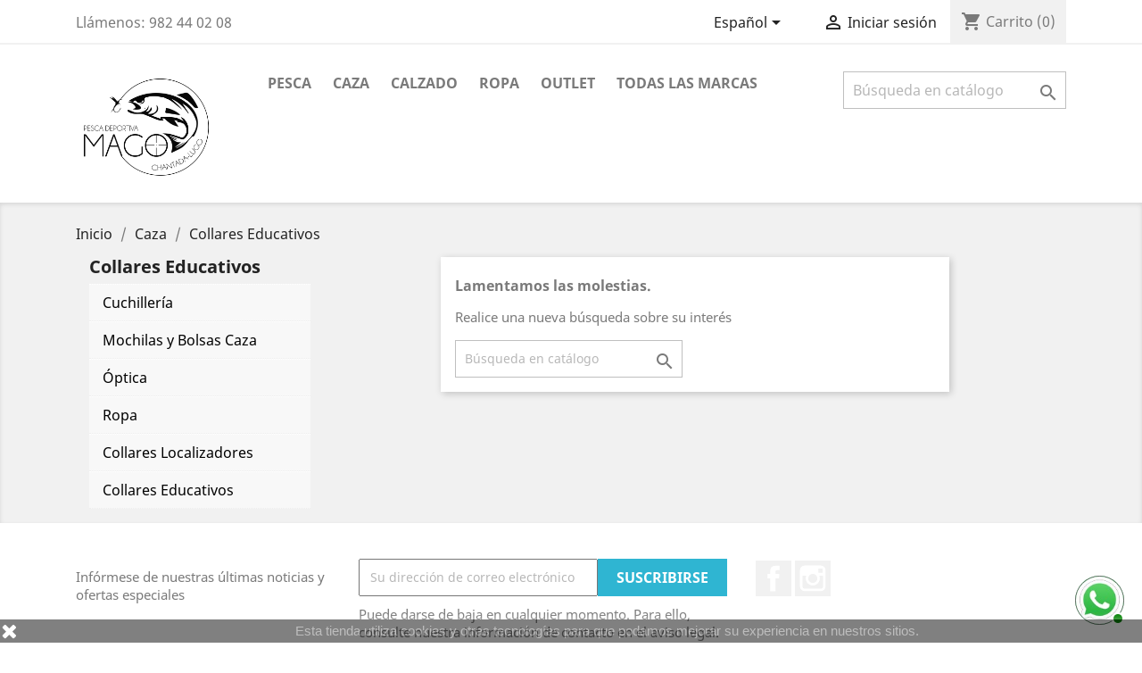

--- FILE ---
content_type: text/html; charset=utf-8
request_url: https://armeriamagopescadeportiva.com/es/177-collares-educativos
body_size: 14635
content:
<!doctype html>
<html lang="es">

  <head>
    
      
  <meta charset="utf-8">


  <meta http-equiv="x-ua-compatible" content="ie=edge">



  <title>Collares Educativos</title>
  <meta name="description" content="">
  <meta name="keywords" content="">
        <link rel="canonical" href="https://armeriamagopescadeportiva.com/es/177-collares-educativos">
    
                  <link rel="alternate" href="https://armeriamagopescadeportiva.com/es/177-collares-educativos" hreflang="es">
                  <link rel="alternate" href="https://armeriamagopescadeportiva.com/pt/177-collares-educativos" hreflang="pt-pt">
        



  <meta name="viewport" content="width=device-width, initial-scale=1">



  <link rel="icon" type="image/vnd.microsoft.icon" href="/img/favicon.ico?1579886111">
  <link rel="shortcut icon" type="image/x-icon" href="/img/favicon.ico?1579886111">



    <link rel="stylesheet" href="https://armeriamagopescadeportiva.com/themes/classic/assets/cache/theme-6c9caf18.css" type="text/css" media="all">




  

  <script type="text/javascript">
        var mib_ascroll = 0;
        var mib_pause = 1;
        var mib_speed = 600;
        var prestashop = {"cart":{"products":[],"totals":{"total":{"type":"total","label":"Total","amount":0,"value":"0,00\u00a0\u20ac"},"total_including_tax":{"type":"total","label":"Total (impuestos incl.)","amount":0,"value":"0,00\u00a0\u20ac"},"total_excluding_tax":{"type":"total","label":"Total (impuestos excl.)","amount":0,"value":"0,00\u00a0\u20ac"}},"subtotals":{"products":{"type":"products","label":"Subtotal","amount":0,"value":"0,00\u00a0\u20ac"},"discounts":null,"shipping":{"type":"shipping","label":"Transporte","amount":0,"value":"Gratis"},"tax":null},"products_count":0,"summary_string":"0 art\u00edculos","vouchers":{"allowed":1,"added":[]},"discounts":[],"minimalPurchase":0,"minimalPurchaseRequired":""},"currency":{"name":"Euro","iso_code":"EUR","iso_code_num":"978","sign":"\u20ac"},"customer":{"lastname":null,"firstname":null,"email":null,"birthday":null,"newsletter":null,"newsletter_date_add":null,"optin":null,"website":null,"company":null,"siret":null,"ape":null,"is_logged":false,"gender":{"type":null,"name":null},"addresses":[]},"language":{"name":"Espa\u00f1ol (Spanish)","iso_code":"es","locale":"es-ES","language_code":"es","is_rtl":"0","date_format_lite":"d\/m\/Y","date_format_full":"d\/m\/Y H:i:s","id":1},"page":{"title":"","canonical":"https:\/\/armeriamagopescadeportiva.com\/es\/177-collares-educativos","meta":{"title":"Collares Educativos","description":"","keywords":"","robots":"index"},"page_name":"category","body_classes":{"lang-es":true,"lang-rtl":false,"country-ES":true,"currency-EUR":true,"layout-left-column":true,"page-category":true,"tax-display-enabled":true,"category-id-177":true,"category-Collares Educativos":true,"category-id-parent-143":true,"category-depth-level-3":true},"admin_notifications":[]},"shop":{"name":"Armer\u00eda Mago Pesca Deportiva","logo":"\/img\/prestashop-logo-1579886111.jpg","stores_icon":"\/img\/logo_stores.png","favicon":"\/img\/favicon.ico"},"urls":{"base_url":"https:\/\/armeriamagopescadeportiva.com\/","current_url":"https:\/\/armeriamagopescadeportiva.com\/es\/177-collares-educativos","shop_domain_url":"https:\/\/armeriamagopescadeportiva.com","img_ps_url":"https:\/\/armeriamagopescadeportiva.com\/img\/","img_cat_url":"https:\/\/armeriamagopescadeportiva.com\/img\/c\/","img_lang_url":"https:\/\/armeriamagopescadeportiva.com\/img\/l\/","img_prod_url":"https:\/\/armeriamagopescadeportiva.com\/img\/p\/","img_manu_url":"https:\/\/armeriamagopescadeportiva.com\/img\/m\/","img_sup_url":"https:\/\/armeriamagopescadeportiva.com\/img\/su\/","img_ship_url":"https:\/\/armeriamagopescadeportiva.com\/img\/s\/","img_store_url":"https:\/\/armeriamagopescadeportiva.com\/img\/st\/","img_col_url":"https:\/\/armeriamagopescadeportiva.com\/img\/co\/","img_url":"https:\/\/armeriamagopescadeportiva.com\/themes\/classic\/assets\/img\/","css_url":"https:\/\/armeriamagopescadeportiva.com\/themes\/classic\/assets\/css\/","js_url":"https:\/\/armeriamagopescadeportiva.com\/themes\/classic\/assets\/js\/","pic_url":"https:\/\/armeriamagopescadeportiva.com\/upload\/","pages":{"address":"https:\/\/armeriamagopescadeportiva.com\/es\/direccion","addresses":"https:\/\/armeriamagopescadeportiva.com\/es\/direcciones","authentication":"https:\/\/armeriamagopescadeportiva.com\/es\/iniciar-sesion","cart":"https:\/\/armeriamagopescadeportiva.com\/es\/carrito","category":"https:\/\/armeriamagopescadeportiva.com\/es\/index.php?controller=category","cms":"https:\/\/armeriamagopescadeportiva.com\/es\/index.php?controller=cms","contact":"https:\/\/armeriamagopescadeportiva.com\/es\/contactenos","discount":"https:\/\/armeriamagopescadeportiva.com\/es\/descuento","guest_tracking":"https:\/\/armeriamagopescadeportiva.com\/es\/seguimiento-pedido-invitado","history":"https:\/\/armeriamagopescadeportiva.com\/es\/historial-compra","identity":"https:\/\/armeriamagopescadeportiva.com\/es\/datos-personales","index":"https:\/\/armeriamagopescadeportiva.com\/es\/","my_account":"https:\/\/armeriamagopescadeportiva.com\/es\/mi-cuenta","order_confirmation":"https:\/\/armeriamagopescadeportiva.com\/es\/confirmacion-pedido","order_detail":"https:\/\/armeriamagopescadeportiva.com\/es\/index.php?controller=order-detail","order_follow":"https:\/\/armeriamagopescadeportiva.com\/es\/seguimiento-pedido","order":"https:\/\/armeriamagopescadeportiva.com\/es\/pedido","order_return":"https:\/\/armeriamagopescadeportiva.com\/es\/index.php?controller=order-return","order_slip":"https:\/\/armeriamagopescadeportiva.com\/es\/facturas-abono","pagenotfound":"https:\/\/armeriamagopescadeportiva.com\/es\/pagina-no-encontrada","password":"https:\/\/armeriamagopescadeportiva.com\/es\/recuperar-contrase\u00f1a","pdf_invoice":"https:\/\/armeriamagopescadeportiva.com\/es\/index.php?controller=pdf-invoice","pdf_order_return":"https:\/\/armeriamagopescadeportiva.com\/es\/index.php?controller=pdf-order-return","pdf_order_slip":"https:\/\/armeriamagopescadeportiva.com\/es\/index.php?controller=pdf-order-slip","prices_drop":"https:\/\/armeriamagopescadeportiva.com\/es\/productos-rebajados","product":"https:\/\/armeriamagopescadeportiva.com\/es\/index.php?controller=product","search":"https:\/\/armeriamagopescadeportiva.com\/es\/busqueda","sitemap":"https:\/\/armeriamagopescadeportiva.com\/es\/mapa del sitio","stores":"https:\/\/armeriamagopescadeportiva.com\/es\/tiendas","supplier":"https:\/\/armeriamagopescadeportiva.com\/es\/proveedor","register":"https:\/\/armeriamagopescadeportiva.com\/es\/iniciar-sesion?create_account=1","order_login":"https:\/\/armeriamagopescadeportiva.com\/es\/pedido?login=1"},"alternative_langs":{"es":"https:\/\/armeriamagopescadeportiva.com\/es\/177-collares-educativos","pt-pt":"https:\/\/armeriamagopescadeportiva.com\/pt\/177-collares-educativos"},"theme_assets":"\/themes\/classic\/assets\/","actions":{"logout":"https:\/\/armeriamagopescadeportiva.com\/es\/?mylogout="},"no_picture_image":{"bySize":{"small_default":{"url":"https:\/\/armeriamagopescadeportiva.com\/img\/p\/es-default-small_default.jpg","width":98,"height":98},"cart_default":{"url":"https:\/\/armeriamagopescadeportiva.com\/img\/p\/es-default-cart_default.jpg","width":125,"height":125},"home_default":{"url":"https:\/\/armeriamagopescadeportiva.com\/img\/p\/es-default-home_default.jpg","width":250,"height":250},"medium_default":{"url":"https:\/\/armeriamagopescadeportiva.com\/img\/p\/es-default-medium_default.jpg","width":452,"height":452},"large_default":{"url":"https:\/\/armeriamagopescadeportiva.com\/img\/p\/es-default-large_default.jpg","width":800,"height":800}},"small":{"url":"https:\/\/armeriamagopescadeportiva.com\/img\/p\/es-default-small_default.jpg","width":98,"height":98},"medium":{"url":"https:\/\/armeriamagopescadeportiva.com\/img\/p\/es-default-home_default.jpg","width":250,"height":250},"large":{"url":"https:\/\/armeriamagopescadeportiva.com\/img\/p\/es-default-large_default.jpg","width":800,"height":800},"legend":""}},"configuration":{"display_taxes_label":true,"display_prices_tax_incl":true,"is_catalog":false,"show_prices":true,"opt_in":{"partner":true},"quantity_discount":{"type":"discount","label":"Descuento"},"voucher_enabled":1,"return_enabled":0},"field_required":[],"breadcrumb":{"links":[{"title":"Inicio","url":"https:\/\/armeriamagopescadeportiva.com\/es\/"},{"title":"Caza","url":"https:\/\/armeriamagopescadeportiva.com\/es\/143-caza"},{"title":"Collares Educativos","url":"https:\/\/armeriamagopescadeportiva.com\/es\/177-collares-educativos"}],"count":3},"link":{"protocol_link":"https:\/\/","protocol_content":"https:\/\/"},"time":1768632576,"static_token":"e62cbb8920a1270681b60754cc0a2a11","token":"4355518a97f14863bdcedcd3c2322aa4"};
        var psemailsubscription_subscription = "https:\/\/armeriamagopescadeportiva.com\/es\/module\/ps_emailsubscription\/subscription";
        var psr_icon_color = "#000000";
      </script>



  <!-- emarketing start -->



<!-- emarketing end -->



    
  </head>

  <body id="category" class="lang-es country-es currency-eur layout-left-column page-category tax-display-enabled category-id-177 category-collares-educativos category-id-parent-143 category-depth-level-3">

    
      
    

    <main>
      
              

      <header id="header">
        
          
  <div class="header-banner">
    
  </div>



  <nav class="header-nav">
    <div class="container">
      <div class="row">
        <div class="hidden-sm-down">
          <div class="col-md-5 col-xs-12">
            <div id="_desktop_contact_link">
  <div id="contact-link">
                Llámenos: <span>982 44 02 08</span>
      </div>
</div>

          </div>
          <div class="col-md-7 right-nav">
              <div id="_desktop_language_selector">
  <div class="language-selector-wrapper">
    <span id="language-selector-label" class="hidden-md-up">Idioma:</span>
    <div class="language-selector dropdown js-dropdown">
      <button data-toggle="dropdown" class="hidden-sm-down btn-unstyle" aria-haspopup="true" aria-expanded="false" aria-label="Selector desplegable de idioma">
        <span class="expand-more">Español</span>
        <i class="material-icons expand-more">&#xE5C5;</i>
      </button>
      <ul class="dropdown-menu hidden-sm-down" aria-labelledby="language-selector-label">
                  <li  class="current" >
            <a href="https://armeriamagopescadeportiva.com/es/177-collares-educativos" class="dropdown-item" data-iso-code="es">Español</a>
          </li>
                  <li >
            <a href="https://armeriamagopescadeportiva.com/pt/177-collares-educativos" class="dropdown-item" data-iso-code="pt">Português PT</a>
          </li>
              </ul>
      <select class="link hidden-md-up" aria-labelledby="language-selector-label">
                  <option value="https://armeriamagopescadeportiva.com/es/177-collares-educativos" selected="selected" data-iso-code="es">
            Español
          </option>
                  <option value="https://armeriamagopescadeportiva.com/pt/177-collares-educativos" data-iso-code="pt">
            Português PT
          </option>
              </select>
    </div>
  </div>
</div>
<div id="_desktop_user_info">
  <div class="user-info">
          <a
        href="https://armeriamagopescadeportiva.com/es/mi-cuenta"
        title="Acceda a su cuenta de cliente"
        rel="nofollow"
      >
        <i class="material-icons">&#xE7FF;</i>
        <span class="hidden-sm-down">Iniciar sesión</span>
      </a>
      </div>
</div>
<div id="_desktop_cart">
  <div class="blockcart cart-preview inactive" data-refresh-url="//armeriamagopescadeportiva.com/es/module/ps_shoppingcart/ajax">
    <div class="header">
              <i class="material-icons shopping-cart">shopping_cart</i>
        <span class="hidden-sm-down">Carrito</span>
        <span class="cart-products-count">(0)</span>
          </div>
  </div>
</div>

          </div>
        </div>
        <div class="hidden-md-up text-sm-center mobile">
          <div class="float-xs-left" id="menu-icon">
            <i class="material-icons d-inline">&#xE5D2;</i>
          </div>
          <div class="float-xs-right" id="_mobile_cart"></div>
          <div class="float-xs-right" id="_mobile_user_info"></div>
          <div class="top-logo" id="_mobile_logo"></div>
          <div class="clearfix"></div>
        </div>
      </div>
    </div>
  </nav>



  <div class="header-top">
    <div class="container">
       <div class="row">
        <div class="col-md-2 hidden-sm-down" id="_desktop_logo">
                            <a href="https://armeriamagopescadeportiva.com/">
                  <img class="logo img-responsive" src="/img/prestashop-logo-1579886111.jpg" alt="Armería Mago Pesca Deportiva">
                </a>
                    </div>
        <div class="col-md-10 col-sm-12 position-static">
          <!-- Block search module TOP -->
<div id="search_widget" class="search-widget" data-search-controller-url="//armeriamagopescadeportiva.com/es/busqueda">
	<form method="get" action="//armeriamagopescadeportiva.com/es/busqueda">
		<input type="hidden" name="controller" value="search">
		<input type="text" name="s" value="" placeholder="Búsqueda en catálogo" aria-label="Buscar">
		<button type="submit">
			<i class="material-icons search">&#xE8B6;</i>
      <span class="hidden-xl-down">Buscar</span>
		</button>
	</form>
</div>
<!-- /Block search module TOP -->


<div class="menu js-top-menu position-static hidden-sm-down" id="_desktop_top_menu">
    
          <ul class="top-menu" id="top-menu" data-depth="0">
                    <li class="category" id="category-142">
                          <a
                class="dropdown-item"
                href="https://armeriamagopescadeportiva.com/es/142-pesca" data-depth="0"
                              >
                                                                      <span class="float-xs-right hidden-md-up">
                    <span data-target="#top_sub_menu_67729" data-toggle="collapse" class="navbar-toggler collapse-icons">
                      <i class="material-icons add">&#xE313;</i>
                      <i class="material-icons remove">&#xE316;</i>
                    </span>
                  </span>
                                Pesca
              </a>
                            <div  class="popover sub-menu js-sub-menu collapse" id="top_sub_menu_67729">
                
          <ul class="top-menu"  data-depth="1">
                    <li class="category" id="category-5">
                          <a
                class="dropdown-item dropdown-submenu"
                href="https://armeriamagopescadeportiva.com/es/5-pesca-a-mosca" data-depth="1"
                              >
                                                                      <span class="float-xs-right hidden-md-up">
                    <span data-target="#top_sub_menu_65520" data-toggle="collapse" class="navbar-toggler collapse-icons">
                      <i class="material-icons add">&#xE313;</i>
                      <i class="material-icons remove">&#xE316;</i>
                    </span>
                  </span>
                                Pesca a Mosca
              </a>
                            <div  class="collapse" id="top_sub_menu_65520">
                
          <ul class="top-menu"  data-depth="2">
                    <li class="category" id="category-13">
                          <a
                class="dropdown-item"
                href="https://armeriamagopescadeportiva.com/es/13-botas-vadear" data-depth="2"
                              >
                                Botas Vadear
              </a>
                          </li>
                    <li class="category" id="category-6">
                          <a
                class="dropdown-item"
                href="https://armeriamagopescadeportiva.com/es/6-canas-mosca" data-depth="2"
                              >
                                Cañas Mosca
              </a>
                          </li>
                    <li class="category" id="category-7">
                          <a
                class="dropdown-item"
                href="https://armeriamagopescadeportiva.com/es/7-carretes-mosca" data-depth="2"
                              >
                                Carretes Mosca
              </a>
                          </li>
                    <li class="category" id="category-97">
                          <a
                class="dropdown-item"
                href="https://armeriamagopescadeportiva.com/es/97-complementos" data-depth="2"
                              >
                                                                      <span class="float-xs-right hidden-md-up">
                    <span data-target="#top_sub_menu_59400" data-toggle="collapse" class="navbar-toggler collapse-icons">
                      <i class="material-icons add">&#xE313;</i>
                      <i class="material-icons remove">&#xE316;</i>
                    </span>
                  </span>
                                Complementos
              </a>
                            <div  class="collapse" id="top_sub_menu_59400">
                
          <ul class="top-menu"  data-depth="3">
                    <li class="category" id="category-168">
                          <a
                class="dropdown-item"
                href="https://armeriamagopescadeportiva.com/es/168--bastones" data-depth="3"
                              >
                                · Bastones
              </a>
                          </li>
                    <li class="category" id="category-112">
                          <a
                class="dropdown-item"
                href="https://armeriamagopescadeportiva.com/es/112--cajas-moscas" data-depth="3"
                              >
                                · Cajas Moscas
              </a>
                          </li>
                    <li class="category" id="category-78">
                          <a
                class="dropdown-item"
                href="https://armeriamagopescadeportiva.com/es/78--chalecos-pesca" data-depth="3"
                              >
                                · Chalecos Pesca
              </a>
                          </li>
                    <li class="category" id="category-98">
                          <a
                class="dropdown-item"
                href="https://armeriamagopescadeportiva.com/es/98--cortahilos" data-depth="3"
                              >
                                · Cortahilos
              </a>
                          </li>
                    <li class="category" id="category-80">
                          <a
                class="dropdown-item"
                href="https://armeriamagopescadeportiva.com/es/80--gafas" data-depth="3"
                              >
                                · Gafas
              </a>
                          </li>
                    <li class="category" id="category-85">
                          <a
                class="dropdown-item"
                href="https://armeriamagopescadeportiva.com/es/85--gorras" data-depth="3"
                              >
                                · Gorras
              </a>
                          </li>
                    <li class="category" id="category-99">
                          <a
                class="dropdown-item"
                href="https://armeriamagopescadeportiva.com/es/99--extensibles" data-depth="3"
                              >
                                · Extensibles
              </a>
                          </li>
                    <li class="category" id="category-155">
                          <a
                class="dropdown-item"
                href="https://armeriamagopescadeportiva.com/es/155--mochilas-y-bolsas" data-depth="3"
                              >
                                · Mochilas y Bolsas
              </a>
                          </li>
                    <li class="category" id="category-113">
                          <a
                class="dropdown-item"
                href="https://armeriamagopescadeportiva.com/es/113--sacaderas" data-depth="3"
                              >
                                · Sacaderas
              </a>
                          </li>
                    <li class="category" id="category-114">
                          <a
                class="dropdown-item"
                href="https://armeriamagopescadeportiva.com/es/114--tubulares-bragas-cuello" data-depth="3"
                              >
                                · Tubulares/ Bragas cuello
              </a>
                          </li>
                    <li class="category" id="category-100">
                          <a
                class="dropdown-item"
                href="https://armeriamagopescadeportiva.com/es/100--otros-complementos" data-depth="3"
                              >
                                · Otros Complementos
              </a>
                          </li>
              </ul>
    
              </div>
                          </li>
                    <li class="category" id="category-75">
                          <a
                class="dropdown-item"
                href="https://armeriamagopescadeportiva.com/es/75-flotabilizadores" data-depth="2"
                              >
                                Flotabilizadores
              </a>
                          </li>
                    <li class="category" id="category-52">
                          <a
                class="dropdown-item"
                href="https://armeriamagopescadeportiva.com/es/52-herramientas-de-montaje" data-depth="2"
                              >
                                                                      <span class="float-xs-right hidden-md-up">
                    <span data-target="#top_sub_menu_9692" data-toggle="collapse" class="navbar-toggler collapse-icons">
                      <i class="material-icons add">&#xE313;</i>
                      <i class="material-icons remove">&#xE316;</i>
                    </span>
                  </span>
                                Herramientas de Montaje
              </a>
                            <div  class="collapse" id="top_sub_menu_9692">
                
          <ul class="top-menu"  data-depth="3">
                    <li class="category" id="category-66">
                          <a
                class="dropdown-item"
                href="https://armeriamagopescadeportiva.com/es/66--portabobinas" data-depth="3"
                              >
                                · Portabobinas
              </a>
                          </li>
                    <li class="category" id="category-68">
                          <a
                class="dropdown-item"
                href="https://armeriamagopescadeportiva.com/es/68--linternas-uv" data-depth="3"
                              >
                                · Linternas UV
              </a>
                          </li>
                    <li class="category" id="category-69">
                          <a
                class="dropdown-item"
                href="https://armeriamagopescadeportiva.com/es/69--tijeras-y-forceps" data-depth="3"
                              >
                                · Tijeras y Forceps
              </a>
                          </li>
                    <li class="category" id="category-70">
                          <a
                class="dropdown-item"
                href="https://armeriamagopescadeportiva.com/es/70--tornos" data-depth="3"
                              >
                                · Tornos
              </a>
                          </li>
                    <li class="category" id="category-71">
                          <a
                class="dropdown-item"
                href="https://armeriamagopescadeportiva.com/es/71--otras-herramientas" data-depth="3"
                              >
                                · Otras Herramientas
              </a>
                          </li>
              </ul>
    
              </div>
                          </li>
                    <li class="category" id="category-11">
                          <a
                class="dropdown-item"
                href="https://armeriamagopescadeportiva.com/es/11-material-de-montaje" data-depth="2"
                              >
                                                                      <span class="float-xs-right hidden-md-up">
                    <span data-target="#top_sub_menu_25390" data-toggle="collapse" class="navbar-toggler collapse-icons">
                      <i class="material-icons add">&#xE313;</i>
                      <i class="material-icons remove">&#xE316;</i>
                    </span>
                  </span>
                                Material de Montaje
              </a>
                            <div  class="collapse" id="top_sub_menu_25390">
                
          <ul class="top-menu"  data-depth="3">
                    <li class="category" id="category-53">
                          <a
                class="dropdown-item"
                href="https://armeriamagopescadeportiva.com/es/53--anzuelos" data-depth="3"
                              >
                                · Anzuelos
              </a>
                          </li>
                    <li class="category" id="category-54">
                          <a
                class="dropdown-item"
                href="https://armeriamagopescadeportiva.com/es/54--barniz-uv" data-depth="3"
                              >
                                · Barniz UV
              </a>
                          </li>
                    <li class="category" id="category-55">
                          <a
                class="dropdown-item"
                href="https://armeriamagopescadeportiva.com/es/55--bolas-cuerpos" data-depth="3"
                              >
                                · Bolas/ Cuerpos
              </a>
                          </li>
                    <li class="category" id="category-56">
                          <a
                class="dropdown-item"
                href="https://armeriamagopescadeportiva.com/es/56--caretas-liebre" data-depth="3"
                              >
                                · Caretas Liebre
              </a>
                          </li>
                    <li class="category" id="category-76">
                          <a
                class="dropdown-item"
                href="https://armeriamagopescadeportiva.com/es/76--chenille" data-depth="3"
                              >
                                · Chenille
              </a>
                          </li>
                    <li class="category" id="category-59">
                          <a
                class="dropdown-item"
                href="https://armeriamagopescadeportiva.com/es/59--dubbing" data-depth="3"
                              >
                                · Dubbing
              </a>
                          </li>
                    <li class="category" id="category-60">
                          <a
                class="dropdown-item"
                href="https://armeriamagopescadeportiva.com/es/60--foam" data-depth="3"
                              >
                                · Foam
              </a>
                          </li>
                    <li class="category" id="category-61">
                          <a
                class="dropdown-item"
                href="https://armeriamagopescadeportiva.com/es/61--hilos-de-montaje" data-depth="3"
                              >
                                · Hilos de Montaje
              </a>
                          </li>
                    <li class="category" id="category-62">
                          <a
                class="dropdown-item"
                href="https://armeriamagopescadeportiva.com/es/62--patas-liebre" data-depth="3"
                              >
                                · Patas Liebre
              </a>
                          </li>
                    <li class="category" id="category-63">
                          <a
                class="dropdown-item"
                href="https://armeriamagopescadeportiva.com/es/63--pelo-ciervo" data-depth="3"
                              >
                                · Pelo Ciervo
              </a>
                          </li>
                    <li class="category" id="category-64">
                          <a
                class="dropdown-item"
                href="https://armeriamagopescadeportiva.com/es/64--plumas-cdc" data-depth="3"
                              >
                                · Plumas CDC
              </a>
                          </li>
                    <li class="category" id="category-58">
                          <a
                class="dropdown-item"
                href="https://armeriamagopescadeportiva.com/es/58--plumas-cuellos-colgaderas" data-depth="3"
                              >
                                · Plumas/ Cuellos/ Colgaderas
              </a>
                          </li>
                    <li class="category" id="category-65">
                          <a
                class="dropdown-item"
                href="https://armeriamagopescadeportiva.com/es/65--plumas-leon" data-depth="3"
                              >
                                · Plumas León
              </a>
                          </li>
                    <li class="category" id="category-74">
                          <a
                class="dropdown-item"
                href="https://armeriamagopescadeportiva.com/es/74--plasticos-y-gomas" data-depth="3"
                              >
                                · Plásticos y gomas
              </a>
                          </li>
                    <li class="category" id="category-96">
                          <a
                class="dropdown-item"
                href="https://armeriamagopescadeportiva.com/es/96--quill" data-depth="3"
                              >
                                · Quill
              </a>
                          </li>
                    <li class="category" id="category-115">
                          <a
                class="dropdown-item"
                href="https://armeriamagopescadeportiva.com/es/115--tinseles" data-depth="3"
                              >
                                · Tinseles
              </a>
                          </li>
                    <li class="category" id="category-77">
                          <a
                class="dropdown-item"
                href="https://armeriamagopescadeportiva.com/es/77--otros-materiales" data-depth="3"
                              >
                                · Otros materiales
              </a>
                          </li>
              </ul>
    
              </div>
                          </li>
                    <li class="category" id="category-8">
                          <a
                class="dropdown-item"
                href="https://armeriamagopescadeportiva.com/es/8-monofilamentos" data-depth="2"
                              >
                                Monofilamentos
              </a>
                          </li>
                    <li class="category" id="category-10">
                          <a
                class="dropdown-item"
                href="https://armeriamagopescadeportiva.com/es/10-moscas" data-depth="2"
                              >
                                                                      <span class="float-xs-right hidden-md-up">
                    <span data-target="#top_sub_menu_70304" data-toggle="collapse" class="navbar-toggler collapse-icons">
                      <i class="material-icons add">&#xE313;</i>
                      <i class="material-icons remove">&#xE316;</i>
                    </span>
                  </span>
                                Moscas
              </a>
                            <div  class="collapse" id="top_sub_menu_70304">
                
          <ul class="top-menu"  data-depth="3">
                    <li class="category" id="category-179">
                          <a
                class="dropdown-item"
                href="https://armeriamagopescadeportiva.com/es/179-ninfas" data-depth="3"
                              >
                                Ninfas
              </a>
                          </li>
                    <li class="category" id="category-180">
                          <a
                class="dropdown-item"
                href="https://armeriamagopescadeportiva.com/es/180-perdigones" data-depth="3"
                              >
                                Perdigones
              </a>
                          </li>
                    <li class="category" id="category-181">
                          <a
                class="dropdown-item"
                href="https://armeriamagopescadeportiva.com/es/181-secas" data-depth="3"
                              >
                                Secas
              </a>
                          </li>
              </ul>
    
              </div>
                          </li>
                    <li class="category" id="category-9">
                          <a
                class="dropdown-item"
                href="https://armeriamagopescadeportiva.com/es/9-lineas" data-depth="2"
                              >
                                Líneas
              </a>
                          </li>
                    <li class="category" id="category-124">
                          <a
                class="dropdown-item"
                href="https://armeriamagopescadeportiva.com/es/124-streamers" data-depth="2"
                              >
                                Streamers
              </a>
                          </li>
                    <li class="category" id="category-12">
                          <a
                class="dropdown-item"
                href="https://armeriamagopescadeportiva.com/es/12-vadeadores" data-depth="2"
                              >
                                Vadeadores
              </a>
                          </li>
              </ul>
    
              </div>
                          </li>
                    <li class="category" id="category-14">
                          <a
                class="dropdown-item dropdown-submenu"
                href="https://armeriamagopescadeportiva.com/es/14-trucha" data-depth="1"
                              >
                                                                      <span class="float-xs-right hidden-md-up">
                    <span data-target="#top_sub_menu_8049" data-toggle="collapse" class="navbar-toggler collapse-icons">
                      <i class="material-icons add">&#xE313;</i>
                      <i class="material-icons remove">&#xE316;</i>
                    </span>
                  </span>
                                Trucha
              </a>
                            <div  class="collapse" id="top_sub_menu_8049">
                
          <ul class="top-menu"  data-depth="2">
                    <li class="category" id="category-139">
                          <a
                class="dropdown-item"
                href="https://armeriamagopescadeportiva.com/es/139-anzuelos-trucha" data-depth="2"
                              >
                                Anzuelos Trucha
              </a>
                          </li>
                    <li class="category" id="category-21">
                          <a
                class="dropdown-item"
                href="https://armeriamagopescadeportiva.com/es/21-botas-de-goma" data-depth="2"
                              >
                                Botas de Goma
              </a>
                          </li>
                    <li class="category" id="category-140">
                          <a
                class="dropdown-item"
                href="https://armeriamagopescadeportiva.com/es/140-buldos" data-depth="2"
                              >
                                Buldos
              </a>
                          </li>
                    <li class="category" id="category-109">
                          <a
                class="dropdown-item"
                href="https://armeriamagopescadeportiva.com/es/109-canas-ballesta" data-depth="2"
                              >
                                Cañas Ballesta
              </a>
                          </li>
                    <li class="category" id="category-15">
                          <a
                class="dropdown-item"
                href="https://armeriamagopescadeportiva.com/es/15-canas-cebo" data-depth="2"
                              >
                                Cañas Cebo
              </a>
                          </li>
                    <li class="category" id="category-121">
                          <a
                class="dropdown-item"
                href="https://armeriamagopescadeportiva.com/es/121-canas-sin-anillas" data-depth="2"
                              >
                                Cañas Sin Anillas
              </a>
                          </li>
                    <li class="category" id="category-17">
                          <a
                class="dropdown-item"
                href="https://armeriamagopescadeportiva.com/es/17-canas-spinning" data-depth="2"
                              >
                                Cañas Spinning
              </a>
                          </li>
                    <li class="category" id="category-16">
                          <a
                class="dropdown-item"
                href="https://armeriamagopescadeportiva.com/es/16-carretes-cebo" data-depth="2"
                              >
                                Carretes Cebo
              </a>
                          </li>
                    <li class="category" id="category-18">
                          <a
                class="dropdown-item"
                href="https://armeriamagopescadeportiva.com/es/18-carretes-spinning" data-depth="2"
                              >
                                Carretes Spinning
              </a>
                          </li>
                    <li class="category" id="category-19">
                          <a
                class="dropdown-item"
                href="https://armeriamagopescadeportiva.com/es/19-cucharillas" data-depth="2"
                              >
                                Cucharillas
              </a>
                          </li>
                    <li class="category" id="category-105">
                          <a
                class="dropdown-item"
                href="https://armeriamagopescadeportiva.com/es/105-hilos-trucha" data-depth="2"
                              >
                                Hilos Trucha
              </a>
                          </li>
                    <li class="category" id="category-20">
                          <a
                class="dropdown-item"
                href="https://armeriamagopescadeportiva.com/es/20-peces-artificiales" data-depth="2"
                              >
                                Peces Artificiales
              </a>
                          </li>
                    <li class="category" id="category-182">
                          <a
                class="dropdown-item"
                href="https://armeriamagopescadeportiva.com/es/182-vinilos" data-depth="2"
                              >
                                Vinilos
              </a>
                          </li>
                    <li class="category" id="category-133">
                          <a
                class="dropdown-item"
                href="https://armeriamagopescadeportiva.com/es/133-plomos-trucha" data-depth="2"
                              >
                                Plomos Trucha
              </a>
                          </li>
                    <li class="category" id="category-116">
                          <a
                class="dropdown-item"
                href="https://armeriamagopescadeportiva.com/es/116-trenzados-trucha" data-depth="2"
                              >
                                Trenzados Trucha
              </a>
                          </li>
                    <li class="category" id="category-173">
                          <a
                class="dropdown-item"
                href="https://armeriamagopescadeportiva.com/es/173-accesorios-trucha" data-depth="2"
                              >
                                Accesorios Trucha
              </a>
                          </li>
              </ul>
    
              </div>
                          </li>
                    <li class="category" id="category-22">
                          <a
                class="dropdown-item dropdown-submenu"
                href="https://armeriamagopescadeportiva.com/es/22-black-bass" data-depth="1"
                              >
                                                                      <span class="float-xs-right hidden-md-up">
                    <span data-target="#top_sub_menu_77249" data-toggle="collapse" class="navbar-toggler collapse-icons">
                      <i class="material-icons add">&#xE313;</i>
                      <i class="material-icons remove">&#xE316;</i>
                    </span>
                  </span>
                                Black Bass
              </a>
                            <div  class="collapse" id="top_sub_menu_77249">
                
          <ul class="top-menu"  data-depth="2">
                    <li class="category" id="category-138">
                          <a
                class="dropdown-item"
                href="https://armeriamagopescadeportiva.com/es/138-anzuelos-black-bass" data-depth="2"
                              >
                                Anzuelos Black Bass
              </a>
                          </li>
                    <li class="category" id="category-23">
                          <a
                class="dropdown-item"
                href="https://armeriamagopescadeportiva.com/es/23-canas-black-bass" data-depth="2"
                              >
                                Cañas Black Bass
              </a>
                          </li>
                    <li class="category" id="category-24">
                          <a
                class="dropdown-item"
                href="https://armeriamagopescadeportiva.com/es/24-carretes-black-bass" data-depth="2"
                              >
                                Carretes Black Bass
              </a>
                          </li>
                    <li class="category" id="category-102">
                          <a
                class="dropdown-item"
                href="https://armeriamagopescadeportiva.com/es/102-cucharillas" data-depth="2"
                              >
                                Cucharillas
              </a>
                          </li>
                    <li class="category" id="category-106">
                          <a
                class="dropdown-item"
                href="https://armeriamagopescadeportiva.com/es/106-hilos-black-bass" data-depth="2"
                              >
                                Hilos Black Bass
              </a>
                          </li>
                    <li class="category" id="category-126">
                          <a
                class="dropdown-item"
                href="https://armeriamagopescadeportiva.com/es/126-moscas-black-bass" data-depth="2"
                              >
                                                                      <span class="float-xs-right hidden-md-up">
                    <span data-target="#top_sub_menu_79973" data-toggle="collapse" class="navbar-toggler collapse-icons">
                      <i class="material-icons add">&#xE313;</i>
                      <i class="material-icons remove">&#xE316;</i>
                    </span>
                  </span>
                                Moscas Black Bass
              </a>
                            <div  class="collapse" id="top_sub_menu_79973">
                
          <ul class="top-menu"  data-depth="3">
                    <li class="category" id="category-125">
                          <a
                class="dropdown-item"
                href="https://armeriamagopescadeportiva.com/es/125-streamers-black-bass" data-depth="3"
                              >
                                Streamers Black Bass
              </a>
                          </li>
                    <li class="category" id="category-128">
                          <a
                class="dropdown-item"
                href="https://armeriamagopescadeportiva.com/es/128-poppers-black-bass" data-depth="3"
                              >
                                Poppers Black Bass
              </a>
                          </li>
              </ul>
    
              </div>
                          </li>
                    <li class="category" id="category-117">
                          <a
                class="dropdown-item"
                href="https://armeriamagopescadeportiva.com/es/117-trenzados-black-bass" data-depth="2"
                              >
                                Trenzados Black Bass
              </a>
                          </li>
                    <li class="category" id="category-132">
                          <a
                class="dropdown-item"
                href="https://armeriamagopescadeportiva.com/es/132-patos" data-depth="2"
                              >
                                Patos
              </a>
                          </li>
                    <li class="category" id="category-101">
                          <a
                class="dropdown-item"
                href="https://armeriamagopescadeportiva.com/es/101-peces-artificiales" data-depth="2"
                              >
                                Peces Artificiales
              </a>
                          </li>
                    <li class="category" id="category-183">
                          <a
                class="dropdown-item"
                href="https://armeriamagopescadeportiva.com/es/183-vinilos" data-depth="2"
                              >
                                Vinilos
              </a>
                          </li>
                    <li class="category" id="category-134">
                          <a
                class="dropdown-item"
                href="https://armeriamagopescadeportiva.com/es/134-plomos-black-bass" data-depth="2"
                              >
                                Plomos Black Bass
              </a>
                          </li>
                    <li class="category" id="category-185">
                          <a
                class="dropdown-item"
                href="https://armeriamagopescadeportiva.com/es/185-anzuelos-plomados" data-depth="2"
                              >
                                Anzuelos Plomados
              </a>
                          </li>
              </ul>
    
              </div>
                          </li>
                    <li class="category" id="category-26">
                          <a
                class="dropdown-item dropdown-submenu"
                href="https://armeriamagopescadeportiva.com/es/26-carpa" data-depth="1"
                              >
                                                                      <span class="float-xs-right hidden-md-up">
                    <span data-target="#top_sub_menu_69349" data-toggle="collapse" class="navbar-toggler collapse-icons">
                      <i class="material-icons add">&#xE313;</i>
                      <i class="material-icons remove">&#xE316;</i>
                    </span>
                  </span>
                                Carpa
              </a>
                            <div  class="collapse" id="top_sub_menu_69349">
                
          <ul class="top-menu"  data-depth="2">
                    <li class="category" id="category-171">
                          <a
                class="dropdown-item"
                href="https://armeriamagopescadeportiva.com/es/171-anzuelos-carpa" data-depth="2"
                              >
                                Anzuelos Carpa
              </a>
                          </li>
                    <li class="category" id="category-27">
                          <a
                class="dropdown-item"
                href="https://armeriamagopescadeportiva.com/es/27-canas-carpa" data-depth="2"
                              >
                                Cañas Carpa
              </a>
                          </li>
                    <li class="category" id="category-28">
                          <a
                class="dropdown-item"
                href="https://armeriamagopescadeportiva.com/es/28-carretes-carpa" data-depth="2"
                              >
                                Carretes Carpa
              </a>
                          </li>
                    <li class="category" id="category-31">
                          <a
                class="dropdown-item"
                href="https://armeriamagopescadeportiva.com/es/31-cebos-carpa" data-depth="2"
                              >
                                Cebos Carpa
              </a>
                          </li>
                    <li class="category" id="category-130">
                          <a
                class="dropdown-item"
                href="https://armeriamagopescadeportiva.com/es/130-flotadores-carpa" data-depth="2"
                              >
                                Flotadores Carpa
              </a>
                          </li>
                    <li class="category" id="category-30">
                          <a
                class="dropdown-item"
                href="https://armeriamagopescadeportiva.com/es/30-hilos-carpa" data-depth="2"
                              >
                                Hilos Carpa
              </a>
                          </li>
                    <li class="category" id="category-29">
                          <a
                class="dropdown-item"
                href="https://armeriamagopescadeportiva.com/es/29-kit-cana-carrete" data-depth="2"
                              >
                                Kit Caña + Carrete
              </a>
                          </li>
                    <li class="category" id="category-135">
                          <a
                class="dropdown-item"
                href="https://armeriamagopescadeportiva.com/es/135-plomos-carpa" data-depth="2"
                              >
                                Plomos Carpa
              </a>
                          </li>
                    <li class="category" id="category-118">
                          <a
                class="dropdown-item"
                href="https://armeriamagopescadeportiva.com/es/118-trenzados-carpa" data-depth="2"
                              >
                                Trenzados Carpa
              </a>
                          </li>
              </ul>
    
              </div>
                          </li>
                    <li class="category" id="category-103">
                          <a
                class="dropdown-item dropdown-submenu"
                href="https://armeriamagopescadeportiva.com/es/103-salmon" data-depth="1"
                              >
                                                                      <span class="float-xs-right hidden-md-up">
                    <span data-target="#top_sub_menu_46180" data-toggle="collapse" class="navbar-toggler collapse-icons">
                      <i class="material-icons add">&#xE313;</i>
                      <i class="material-icons remove">&#xE316;</i>
                    </span>
                  </span>
                                Salmón
              </a>
                            <div  class="collapse" id="top_sub_menu_46180">
                
          <ul class="top-menu"  data-depth="2">
                    <li class="category" id="category-108">
                          <a
                class="dropdown-item"
                href="https://armeriamagopescadeportiva.com/es/108-canas-salmon" data-depth="2"
                              >
                                Cañas Salmón
              </a>
                          </li>
                    <li class="category" id="category-104">
                          <a
                class="dropdown-item"
                href="https://armeriamagopescadeportiva.com/es/104-cucharillas" data-depth="2"
                              >
                                Cucharillas
              </a>
                          </li>
                    <li class="category" id="category-107">
                          <a
                class="dropdown-item"
                href="https://armeriamagopescadeportiva.com/es/107-hilos-salmon" data-depth="2"
                              >
                                Hilos Salmón
              </a>
                          </li>
              </ul>
    
              </div>
                          </li>
                    <li class="category" id="category-32">
                          <a
                class="dropdown-item dropdown-submenu"
                href="https://armeriamagopescadeportiva.com/es/32-calamar" data-depth="1"
                              >
                                                                      <span class="float-xs-right hidden-md-up">
                    <span data-target="#top_sub_menu_82907" data-toggle="collapse" class="navbar-toggler collapse-icons">
                      <i class="material-icons add">&#xE313;</i>
                      <i class="material-icons remove">&#xE316;</i>
                    </span>
                  </span>
                                Calamar
              </a>
                            <div  class="collapse" id="top_sub_menu_82907">
                
          <ul class="top-menu"  data-depth="2">
                    <li class="category" id="category-33">
                          <a
                class="dropdown-item"
                href="https://armeriamagopescadeportiva.com/es/33-canas-calamar" data-depth="2"
                              >
                                Cañas Calamar
              </a>
                          </li>
                    <li class="category" id="category-34">
                          <a
                class="dropdown-item"
                href="https://armeriamagopescadeportiva.com/es/34-carretes-calamar" data-depth="2"
                              >
                                Carretes Calamar
              </a>
                          </li>
                    <li class="category" id="category-35">
                          <a
                class="dropdown-item"
                href="https://armeriamagopescadeportiva.com/es/35-hilos-calamar" data-depth="2"
                              >
                                Hilos Calamar
              </a>
                          </li>
                    <li class="category" id="category-119">
                          <a
                class="dropdown-item"
                href="https://armeriamagopescadeportiva.com/es/119-trenzados-calamar" data-depth="2"
                              >
                                Trenzados Calamar
              </a>
                          </li>
                    <li class="category" id="category-36">
                          <a
                class="dropdown-item"
                href="https://armeriamagopescadeportiva.com/es/36-poteras" data-depth="2"
                              >
                                Poteras
              </a>
                          </li>
              </ul>
    
              </div>
                          </li>
                    <li class="category" id="category-37">
                          <a
                class="dropdown-item dropdown-submenu"
                href="https://armeriamagopescadeportiva.com/es/37-mar" data-depth="1"
                              >
                                                                      <span class="float-xs-right hidden-md-up">
                    <span data-target="#top_sub_menu_93129" data-toggle="collapse" class="navbar-toggler collapse-icons">
                      <i class="material-icons add">&#xE313;</i>
                      <i class="material-icons remove">&#xE316;</i>
                    </span>
                  </span>
                                Mar
              </a>
                            <div  class="collapse" id="top_sub_menu_93129">
                
          <ul class="top-menu"  data-depth="2">
                    <li class="category" id="category-122">
                          <a
                class="dropdown-item"
                href="https://armeriamagopescadeportiva.com/es/122-canas-corcheo-mar" data-depth="2"
                              >
                                Cañas Corcheo Mar
              </a>
                          </li>
                    <li class="category" id="category-111">
                          <a
                class="dropdown-item"
                href="https://armeriamagopescadeportiva.com/es/111-canas-spinning-mar" data-depth="2"
                              >
                                Cañas Spinning Mar
              </a>
                          </li>
                    <li class="category" id="category-123">
                          <a
                class="dropdown-item"
                href="https://armeriamagopescadeportiva.com/es/123-canas-surf-casting" data-depth="2"
                              >
                                Cañas Surf Casting
              </a>
                          </li>
                    <li class="category" id="category-39">
                          <a
                class="dropdown-item"
                href="https://armeriamagopescadeportiva.com/es/39-carretes-mar" data-depth="2"
                              >
                                Carretes Mar
              </a>
                          </li>
                    <li class="category" id="category-41">
                          <a
                class="dropdown-item"
                href="https://armeriamagopescadeportiva.com/es/41-hilos-mar" data-depth="2"
                              >
                                Hilos Mar
              </a>
                          </li>
                    <li class="category" id="category-40">
                          <a
                class="dropdown-item"
                href="https://armeriamagopescadeportiva.com/es/40-senuelos-mar" data-depth="2"
                              >
                                Señuelos Mar
              </a>
                          </li>
                    <li class="category" id="category-184">
                          <a
                class="dropdown-item"
                href="https://armeriamagopescadeportiva.com/es/184-vinilos" data-depth="2"
                              >
                                Vinilos
              </a>
                          </li>
                    <li class="category" id="category-120">
                          <a
                class="dropdown-item"
                href="https://armeriamagopescadeportiva.com/es/120-trenzados-mar" data-depth="2"
                              >
                                Trenzados Mar
              </a>
                          </li>
                    <li class="category" id="category-131">
                          <a
                class="dropdown-item"
                href="https://armeriamagopescadeportiva.com/es/131-flotadores-mar" data-depth="2"
                              >
                                Flotadores Mar
              </a>
                          </li>
                    <li class="category" id="category-137">
                          <a
                class="dropdown-item"
                href="https://armeriamagopescadeportiva.com/es/137-plomos-mar" data-depth="2"
                              >
                                Plomos Mar
              </a>
                          </li>
              </ul>
    
              </div>
                          </li>
                    <li class="category" id="category-174">
                          <a
                class="dropdown-item dropdown-submenu"
                href="https://armeriamagopescadeportiva.com/es/174--liquidacion-hilos-" data-depth="1"
                              >
                                ¡ LIQUIDACIÓN HILOS !
              </a>
                          </li>
              </ul>
    
              </div>
                          </li>
                    <li class="category" id="category-143">
                          <a
                class="dropdown-item"
                href="https://armeriamagopescadeportiva.com/es/143-caza" data-depth="0"
                              >
                                                                      <span class="float-xs-right hidden-md-up">
                    <span data-target="#top_sub_menu_74267" data-toggle="collapse" class="navbar-toggler collapse-icons">
                      <i class="material-icons add">&#xE313;</i>
                      <i class="material-icons remove">&#xE316;</i>
                    </span>
                  </span>
                                Caza
              </a>
                            <div  class="popover sub-menu js-sub-menu collapse" id="top_sub_menu_74267">
                
          <ul class="top-menu"  data-depth="1">
                    <li class="category" id="category-144">
                          <a
                class="dropdown-item dropdown-submenu"
                href="https://armeriamagopescadeportiva.com/es/144-cuchilleria" data-depth="1"
                              >
                                                                      <span class="float-xs-right hidden-md-up">
                    <span data-target="#top_sub_menu_25714" data-toggle="collapse" class="navbar-toggler collapse-icons">
                      <i class="material-icons add">&#xE313;</i>
                      <i class="material-icons remove">&#xE316;</i>
                    </span>
                  </span>
                                Cuchillería
              </a>
                            <div  class="collapse" id="top_sub_menu_25714">
                
          <ul class="top-menu"  data-depth="2">
                    <li class="category" id="category-147">
                          <a
                class="dropdown-item"
                href="https://armeriamagopescadeportiva.com/es/147--afiladores" data-depth="2"
                              >
                                · Afiladores
              </a>
                          </li>
                    <li class="category" id="category-145">
                          <a
                class="dropdown-item"
                href="https://armeriamagopescadeportiva.com/es/145--cuchillos-caza" data-depth="2"
                              >
                                · Cuchillos Caza
              </a>
                          </li>
                    <li class="category" id="category-146">
                          <a
                class="dropdown-item"
                href="https://armeriamagopescadeportiva.com/es/146--cuchillos-cocina" data-depth="2"
                              >
                                · Cuchillos Cocina
              </a>
                          </li>
                    <li class="category" id="category-148">
                          <a
                class="dropdown-item"
                href="https://armeriamagopescadeportiva.com/es/148--navajas" data-depth="2"
                              >
                                · Navajas
              </a>
                          </li>
                    <li class="category" id="category-150">
                          <a
                class="dropdown-item"
                href="https://armeriamagopescadeportiva.com/es/150--multiusos" data-depth="2"
                              >
                                · Multiusos
              </a>
                          </li>
              </ul>
    
              </div>
                          </li>
                    <li class="category" id="category-172">
                          <a
                class="dropdown-item dropdown-submenu"
                href="https://armeriamagopescadeportiva.com/es/172-mochilas-y-bolsas-caza" data-depth="1"
                              >
                                Mochilas y Bolsas Caza
              </a>
                          </li>
                    <li class="category" id="category-152">
                          <a
                class="dropdown-item dropdown-submenu"
                href="https://armeriamagopescadeportiva.com/es/152-optica" data-depth="1"
                              >
                                                                      <span class="float-xs-right hidden-md-up">
                    <span data-target="#top_sub_menu_51937" data-toggle="collapse" class="navbar-toggler collapse-icons">
                      <i class="material-icons add">&#xE313;</i>
                      <i class="material-icons remove">&#xE316;</i>
                    </span>
                  </span>
                                Óptica
              </a>
                            <div  class="collapse" id="top_sub_menu_51937">
                
          <ul class="top-menu"  data-depth="2">
                    <li class="category" id="category-151">
                          <a
                class="dropdown-item"
                href="https://armeriamagopescadeportiva.com/es/151-prismaticos" data-depth="2"
                              >
                                Prismáticos
              </a>
                          </li>
                    <li class="category" id="category-187">
                          <a
                class="dropdown-item"
                href="https://armeriamagopescadeportiva.com/es/187-visores" data-depth="2"
                              >
                                Visores
              </a>
                          </li>
                    <li class="category" id="category-153">
                          <a
                class="dropdown-item"
                href="https://armeriamagopescadeportiva.com/es/153-visores-termicos" data-depth="2"
                              >
                                Visores Térmicos
              </a>
                          </li>
                    <li class="category" id="category-186">
                          <a
                class="dropdown-item"
                href="https://armeriamagopescadeportiva.com/es/186-holograficos-puntos-rojos" data-depth="2"
                              >
                                Holográficos/ Puntos Rojos
              </a>
                          </li>
                    <li class="category" id="category-167">
                          <a
                class="dropdown-item"
                href="https://armeriamagopescadeportiva.com/es/167-telescopios" data-depth="2"
                              >
                                Telescopios
              </a>
                          </li>
              </ul>
    
              </div>
                          </li>
                    <li class="category" id="category-156">
                          <a
                class="dropdown-item dropdown-submenu"
                href="https://armeriamagopescadeportiva.com/es/156-ropa" data-depth="1"
                              >
                                                                      <span class="float-xs-right hidden-md-up">
                    <span data-target="#top_sub_menu_95753" data-toggle="collapse" class="navbar-toggler collapse-icons">
                      <i class="material-icons add">&#xE313;</i>
                      <i class="material-icons remove">&#xE316;</i>
                    </span>
                  </span>
                                Ropa
              </a>
                            <div  class="collapse" id="top_sub_menu_95753">
                
          <ul class="top-menu"  data-depth="2">
                    <li class="category" id="category-169">
                          <a
                class="dropdown-item"
                href="https://armeriamagopescadeportiva.com/es/169-camisas-caza" data-depth="2"
                              >
                                Camisas Caza
              </a>
                          </li>
                    <li class="category" id="category-165">
                          <a
                class="dropdown-item"
                href="https://armeriamagopescadeportiva.com/es/165-camisetas-caza" data-depth="2"
                              >
                                Camisetas Caza
              </a>
                          </li>
                    <li class="category" id="category-161">
                          <a
                class="dropdown-item"
                href="https://armeriamagopescadeportiva.com/es/161-chalecos-caza" data-depth="2"
                              >
                                Chalecos Caza
              </a>
                          </li>
                    <li class="category" id="category-162">
                          <a
                class="dropdown-item"
                href="https://armeriamagopescadeportiva.com/es/162-chalecos-tiro" data-depth="2"
                              >
                                Chalecos Tiro
              </a>
                          </li>
                    <li class="category" id="category-157">
                          <a
                class="dropdown-item"
                href="https://armeriamagopescadeportiva.com/es/157-chaquetas-caza" data-depth="2"
                              >
                                Chaquetas Caza
              </a>
                          </li>
                    <li class="category" id="category-158">
                          <a
                class="dropdown-item"
                href="https://armeriamagopescadeportiva.com/es/158-impermeables" data-depth="2"
                              >
                                Impermeables
              </a>
                          </li>
                    <li class="category" id="category-164">
                          <a
                class="dropdown-item"
                href="https://armeriamagopescadeportiva.com/es/164-jerseis-caza" data-depth="2"
                              >
                                Jerséis Caza
              </a>
                          </li>
                    <li class="category" id="category-159">
                          <a
                class="dropdown-item"
                href="https://armeriamagopescadeportiva.com/es/159-pantalones-caza" data-depth="2"
                              >
                                Pantalones Caza
              </a>
                          </li>
                    <li class="category" id="category-170">
                          <a
                class="dropdown-item"
                href="https://armeriamagopescadeportiva.com/es/170-complementos" data-depth="2"
                              >
                                Complementos
              </a>
                          </li>
              </ul>
    
              </div>
                          </li>
                    <li class="category" id="category-176">
                          <a
                class="dropdown-item dropdown-submenu"
                href="https://armeriamagopescadeportiva.com/es/176-collares-localizadores" data-depth="1"
                              >
                                Collares Localizadores
              </a>
                          </li>
                    <li class="category current " id="category-177">
                          <a
                class="dropdown-item dropdown-submenu"
                href="https://armeriamagopescadeportiva.com/es/177-collares-educativos" data-depth="1"
                              >
                                Collares Educativos
              </a>
                          </li>
              </ul>
    
              </div>
                          </li>
                    <li class="category" id="category-46">
                          <a
                class="dropdown-item"
                href="https://armeriamagopescadeportiva.com/es/46-calzado-" data-depth="0"
                              >
                                                                      <span class="float-xs-right hidden-md-up">
                    <span data-target="#top_sub_menu_10736" data-toggle="collapse" class="navbar-toggler collapse-icons">
                      <i class="material-icons add">&#xE313;</i>
                      <i class="material-icons remove">&#xE316;</i>
                    </span>
                  </span>
                                Calzado
              </a>
                            <div  class="popover sub-menu js-sub-menu collapse" id="top_sub_menu_10736">
                
          <ul class="top-menu"  data-depth="1">
                    <li class="category" id="category-48">
                          <a
                class="dropdown-item dropdown-submenu"
                href="https://armeriamagopescadeportiva.com/es/48-zapatos" data-depth="1"
                              >
                                Zapatos
              </a>
                          </li>
                    <li class="category" id="category-47">
                          <a
                class="dropdown-item dropdown-submenu"
                href="https://armeriamagopescadeportiva.com/es/47-botas-" data-depth="1"
                              >
                                Botas
              </a>
                          </li>
                    <li class="category" id="category-49">
                          <a
                class="dropdown-item dropdown-submenu"
                href="https://armeriamagopescadeportiva.com/es/49-deportivos-" data-depth="1"
                              >
                                Deportivos
              </a>
                          </li>
                    <li class="category" id="category-90">
                          <a
                class="dropdown-item dropdown-submenu"
                href="https://armeriamagopescadeportiva.com/es/90-sandalias" data-depth="1"
                              >
                                Sandalias
              </a>
                          </li>
              </ul>
    
              </div>
                          </li>
                    <li class="category" id="category-81">
                          <a
                class="dropdown-item"
                href="https://armeriamagopescadeportiva.com/es/81-ropa" data-depth="0"
                              >
                                                                      <span class="float-xs-right hidden-md-up">
                    <span data-target="#top_sub_menu_75625" data-toggle="collapse" class="navbar-toggler collapse-icons">
                      <i class="material-icons add">&#xE313;</i>
                      <i class="material-icons remove">&#xE316;</i>
                    </span>
                  </span>
                                Ropa
              </a>
                            <div  class="popover sub-menu js-sub-menu collapse" id="top_sub_menu_75625">
                
          <ul class="top-menu"  data-depth="1">
                    <li class="category" id="category-166">
                          <a
                class="dropdown-item dropdown-submenu"
                href="https://armeriamagopescadeportiva.com/es/166-calcetines" data-depth="1"
                              >
                                Calcetines
              </a>
                          </li>
                    <li class="category" id="category-82">
                          <a
                class="dropdown-item dropdown-submenu"
                href="https://armeriamagopescadeportiva.com/es/82-camisas" data-depth="1"
                              >
                                Camisas
              </a>
                          </li>
                    <li class="category" id="category-86">
                          <a
                class="dropdown-item dropdown-submenu"
                href="https://armeriamagopescadeportiva.com/es/86-camisetas" data-depth="1"
                              >
                                Camisetas
              </a>
                          </li>
                    <li class="category" id="category-89">
                          <a
                class="dropdown-item dropdown-submenu"
                href="https://armeriamagopescadeportiva.com/es/89-chalecos" data-depth="1"
                              >
                                Chalecos
              </a>
                          </li>
                    <li class="category" id="category-154">
                          <a
                class="dropdown-item dropdown-submenu"
                href="https://armeriamagopescadeportiva.com/es/154-chaquetas" data-depth="1"
                              >
                                Chaquetas
              </a>
                          </li>
                    <li class="category" id="category-87">
                          <a
                class="dropdown-item dropdown-submenu"
                href="https://armeriamagopescadeportiva.com/es/87-chubasqueros" data-depth="1"
                              >
                                Chubasqueros
              </a>
                          </li>
                    <li class="category" id="category-163">
                          <a
                class="dropdown-item dropdown-submenu"
                href="https://armeriamagopescadeportiva.com/es/163-jerseis" data-depth="1"
                              >
                                Jerséis
              </a>
                          </li>
                    <li class="category" id="category-160">
                          <a
                class="dropdown-item dropdown-submenu"
                href="https://armeriamagopescadeportiva.com/es/160-pantalones" data-depth="1"
                              >
                                Pantalones
              </a>
                          </li>
                    <li class="category" id="category-88">
                          <a
                class="dropdown-item dropdown-submenu"
                href="https://armeriamagopescadeportiva.com/es/88-polares" data-depth="1"
                              >
                                Polares
              </a>
                          </li>
                    <li class="category" id="category-141">
                          <a
                class="dropdown-item dropdown-submenu"
                href="https://armeriamagopescadeportiva.com/es/141-sombreros" data-depth="1"
                              >
                                Sombreros
              </a>
                          </li>
                    <li class="category" id="category-84">
                          <a
                class="dropdown-item dropdown-submenu"
                href="https://armeriamagopescadeportiva.com/es/84-sudaderas" data-depth="1"
                              >
                                Sudaderas
              </a>
                          </li>
                    <li class="category" id="category-188">
                          <a
                class="dropdown-item dropdown-submenu"
                href="https://armeriamagopescadeportiva.com/es/188-ropa-termica" data-depth="1"
                              >
                                Ropa Térmica
              </a>
                          </li>
              </ul>
    
              </div>
                          </li>
                    <li class="category" id="category-50">
                          <a
                class="dropdown-item"
                href="https://armeriamagopescadeportiva.com/es/50-outlet" data-depth="0"
                              >
                                Outlet
              </a>
                          </li>
                    <li class="manufacturers" id="manufacturers">
                          <a
                class="dropdown-item"
                href="https://armeriamagopescadeportiva.com/es/brands" data-depth="0"
                              >
                                                                      <span class="float-xs-right hidden-md-up">
                    <span data-target="#top_sub_menu_89860" data-toggle="collapse" class="navbar-toggler collapse-icons">
                      <i class="material-icons add">&#xE313;</i>
                      <i class="material-icons remove">&#xE316;</i>
                    </span>
                  </span>
                                Todas las marcas
              </a>
                            <div  class="popover sub-menu js-sub-menu collapse" id="top_sub_menu_89860">
                
          <ul class="top-menu"  data-depth="1">
                    <li class="manufacturer" id="manufacturer-96">
                          <a
                class="dropdown-item dropdown-submenu"
                href="https://armeriamagopescadeportiva.com/es/brand/96-abu-garcia" data-depth="1"
                              >
                                Abu Garcia
              </a>
                          </li>
                    <li class="manufacturer" id="manufacturer-78">
                          <a
                class="dropdown-item dropdown-submenu"
                href="https://armeriamagopescadeportiva.com/es/brand/78-aigle" data-depth="1"
                              >
                                Aigle
              </a>
                          </li>
                    <li class="manufacturer" id="manufacturer-127">
                          <a
                class="dropdown-item dropdown-submenu"
                href="https://armeriamagopescadeportiva.com/es/brand/127-almar" data-depth="1"
                              >
                                Almar
              </a>
                          </li>
                    <li class="manufacturer" id="manufacturer-124">
                          <a
                class="dropdown-item dropdown-submenu"
                href="https://armeriamagopescadeportiva.com/es/brand/124-altus" data-depth="1"
                              >
                                Altus
              </a>
                          </li>
                    <li class="manufacturer" id="manufacturer-64">
                          <a
                class="dropdown-item dropdown-submenu"
                href="https://armeriamagopescadeportiva.com/es/brand/64-aqua" data-depth="1"
                              >
                                Aqua
              </a>
                          </li>
                    <li class="manufacturer" id="manufacturer-91">
                          <a
                class="dropdown-item dropdown-submenu"
                href="https://armeriamagopescadeportiva.com/es/brand/91-asso" data-depth="1"
                              >
                                Asso
              </a>
                          </li>
                    <li class="manufacturer" id="manufacturer-35">
                          <a
                class="dropdown-item dropdown-submenu"
                href="https://armeriamagopescadeportiva.com/es/brand/35-baetis" data-depth="1"
                              >
                                Baetis
              </a>
                          </li>
                    <li class="manufacturer" id="manufacturer-126">
                          <a
                class="dropdown-item dropdown-submenu"
                href="https://armeriamagopescadeportiva.com/es/brand/126-benelli" data-depth="1"
                              >
                                Benelli
              </a>
                          </li>
                    <li class="manufacturer" id="manufacturer-119">
                          <a
                class="dropdown-item dropdown-submenu"
                href="https://armeriamagopescadeportiva.com/es/brand/119-benisport" data-depth="1"
                              >
                                Benisport
              </a>
                          </li>
                    <li class="manufacturer" id="manufacturer-105">
                          <a
                class="dropdown-item dropdown-submenu"
                href="https://armeriamagopescadeportiva.com/es/brand/105-beretta" data-depth="1"
                              >
                                Beretta
              </a>
                          </li>
                    <li class="manufacturer" id="manufacturer-58">
                          <a
                class="dropdown-item dropdown-submenu"
                href="https://armeriamagopescadeportiva.com/es/brand/58-blue-fox" data-depth="1"
                              >
                                Blue Fox
              </a>
                          </li>
                    <li class="manufacturer" id="manufacturer-147">
                          <a
                class="dropdown-item dropdown-submenu"
                href="https://armeriamagopescadeportiva.com/es/brand/147-browning" data-depth="1"
                              >
                                BROWNING
              </a>
                          </li>
                    <li class="manufacturer" id="manufacturer-143">
                          <a
                class="dropdown-item dropdown-submenu"
                href="https://armeriamagopescadeportiva.com/es/brand/143-bsplanet" data-depth="1"
                              >
                                BSPLANET
              </a>
                          </li>
                    <li class="manufacturer" id="manufacturer-99">
                          <a
                class="dropdown-item dropdown-submenu"
                href="https://armeriamagopescadeportiva.com/es/brand/99-buff" data-depth="1"
                              >
                                Buff
              </a>
                          </li>
                    <li class="manufacturer" id="manufacturer-114">
                          <a
                class="dropdown-item dropdown-submenu"
                href="https://armeriamagopescadeportiva.com/es/brand/114-bushnell" data-depth="1"
                              >
                                Bushnell
              </a>
                          </li>
                    <li class="manufacturer" id="manufacturer-48">
                          <a
                class="dropdown-item dropdown-submenu"
                href="https://armeriamagopescadeportiva.com/es/brand/48-cf-design" data-depth="1"
                              >
                                C&amp;F DESIGN
              </a>
                          </li>
                    <li class="manufacturer" id="manufacturer-11">
                          <a
                class="dropdown-item dropdown-submenu"
                href="https://armeriamagopescadeportiva.com/es/brand/11-castor" data-depth="1"
                              >
                                Castor
              </a>
                          </li>
                    <li class="manufacturer" id="manufacturer-84">
                          <a
                class="dropdown-item dropdown-submenu"
                href="https://armeriamagopescadeportiva.com/es/brand/84-celta" data-depth="1"
                              >
                                Celta
              </a>
                          </li>
                    <li class="manufacturer" id="manufacturer-63">
                          <a
                class="dropdown-item dropdown-submenu"
                href="https://armeriamagopescadeportiva.com/es/brand/63-chiruca" data-depth="1"
                              >
                                Chiruca
              </a>
                          </li>
                    <li class="manufacturer" id="manufacturer-70">
                          <a
                class="dropdown-item dropdown-submenu"
                href="https://armeriamagopescadeportiva.com/es/brand/70-colmic" data-depth="1"
                              >
                                Colmic
              </a>
                          </li>
                    <li class="manufacturer" id="manufacturer-61">
                          <a
                class="dropdown-item dropdown-submenu"
                href="https://armeriamagopescadeportiva.com/es/brand/61-columbia" data-depth="1"
                              >
                                Columbia
              </a>
                          </li>
                    <li class="manufacturer" id="manufacturer-12">
                          <a
                class="dropdown-item dropdown-submenu"
                href="https://armeriamagopescadeportiva.com/es/brand/12-daiichi" data-depth="1"
                              >
                                Daiichi
              </a>
                          </li>
                    <li class="manufacturer" id="manufacturer-4">
                          <a
                class="dropdown-item dropdown-submenu"
                href="https://armeriamagopescadeportiva.com/es/brand/4-daiwa" data-depth="1"
                              >
                                Daiwa
              </a>
                          </li>
                    <li class="manufacturer" id="manufacturer-125">
                          <a
                class="dropdown-item dropdown-submenu"
                href="https://armeriamagopescadeportiva.com/es/brand/125-deerhunter" data-depth="1"
                              >
                                Deerhunter
              </a>
                          </li>
                    <li class="manufacturer" id="manufacturer-144">
                          <a
                class="dropdown-item dropdown-submenu"
                href="https://armeriamagopescadeportiva.com/es/brand/144-dog-trace" data-depth="1"
                              >
                                DOG TRACE
              </a>
                          </li>
                    <li class="manufacturer" id="manufacturer-13">
                          <a
                class="dropdown-item dropdown-submenu"
                href="https://armeriamagopescadeportiva.com/es/brand/13-dohiku" data-depth="1"
                              >
                                Dohiku
              </a>
                          </li>
                    <li class="manufacturer" id="manufacturer-51">
                          <a
                class="dropdown-item dropdown-submenu"
                href="https://armeriamagopescadeportiva.com/es/brand/51-dr-slick" data-depth="1"
                              >
                                Dr. Slick
              </a>
                          </li>
                    <li class="manufacturer" id="manufacturer-77">
                          <a
                class="dropdown-item dropdown-submenu"
                href="https://armeriamagopescadeportiva.com/es/brand/77-dunlop" data-depth="1"
                              >
                                Dunlop
              </a>
                          </li>
                    <li class="manufacturer" id="manufacturer-141">
                          <a
                class="dropdown-item dropdown-submenu"
                href="https://armeriamagopescadeportiva.com/es/brand/141-duo-international" data-depth="1"
                              >
                                Duo International
              </a>
                          </li>
                    <li class="manufacturer" id="manufacturer-142">
                          <a
                class="dropdown-item dropdown-submenu"
                href="https://armeriamagopescadeportiva.com/es/brand/142-duo-international" data-depth="1"
                              >
                                Duo International
              </a>
                          </li>
                    <li class="manufacturer" id="manufacturer-81">
                          <a
                class="dropdown-item dropdown-submenu"
                href="https://armeriamagopescadeportiva.com/es/brand/81-edu" data-depth="1"
                              >
                                Edu
              </a>
                          </li>
                    <li class="manufacturer" id="manufacturer-59">
                          <a
                class="dropdown-item dropdown-submenu"
                href="https://armeriamagopescadeportiva.com/es/brand/59-evia" data-depth="1"
                              >
                                Evia
              </a>
                          </li>
                    <li class="manufacturer" id="manufacturer-23">
                          <a
                class="dropdown-item dropdown-submenu"
                href="https://armeriamagopescadeportiva.com/es/brand/23-fly-things" data-depth="1"
                              >
                                Fly Things
              </a>
                          </li>
                    <li class="manufacturer" id="manufacturer-47">
                          <a
                class="dropdown-item dropdown-submenu"
                href="https://armeriamagopescadeportiva.com/es/brand/47-franco-vivarelli" data-depth="1"
                              >
                                Franco Vivarelli
              </a>
                          </li>
                    <li class="manufacturer" id="manufacturer-97">
                          <a
                class="dropdown-item dropdown-submenu"
                href="https://armeriamagopescadeportiva.com/es/brand/97-fuji" data-depth="1"
                              >
                                Fuji
              </a>
                          </li>
                    <li class="manufacturer" id="manufacturer-15">
                          <a
                class="dropdown-item dropdown-submenu"
                href="https://armeriamagopescadeportiva.com/es/brand/15-fulling-mill" data-depth="1"
                              >
                                Fulling Mill
              </a>
                          </li>
                    <li class="manufacturer" id="manufacturer-118">
                          <a
                class="dropdown-item dropdown-submenu"
                href="https://armeriamagopescadeportiva.com/es/brand/118-galicia-maritima" data-depth="1"
                              >
                                Galicia Marítima
              </a>
                          </li>
                    <li class="manufacturer" id="manufacturer-104">
                          <a
                class="dropdown-item dropdown-submenu"
                href="https://armeriamagopescadeportiva.com/es/brand/104-gamo" data-depth="1"
                              >
                                Gamo
              </a>
                          </li>
                    <li class="manufacturer" id="manufacturer-92">
                          <a
                class="dropdown-item dropdown-submenu"
                href="https://armeriamagopescadeportiva.com/es/brand/92-garbolino" data-depth="1"
                              >
                                Garbolino
              </a>
                          </li>
                    <li class="manufacturer" id="manufacturer-145">
                          <a
                class="dropdown-item dropdown-submenu"
                href="https://armeriamagopescadeportiva.com/es/brand/145-garmin" data-depth="1"
                              >
                                Garmin
              </a>
                          </li>
                    <li class="manufacturer" id="manufacturer-146">
                          <a
                class="dropdown-item dropdown-submenu"
                href="https://armeriamagopescadeportiva.com/es/brand/146-garmin" data-depth="1"
                              >
                                Garmin
              </a>
                          </li>
                    <li class="manufacturer" id="manufacturer-62">
                          <a
                class="dropdown-item dropdown-submenu"
                href="https://armeriamagopescadeportiva.com/es/brand/62-grauvell" data-depth="1"
                              >
                                Grauvell
              </a>
                          </li>
                    <li class="manufacturer" id="manufacturer-17">
                          <a
                class="dropdown-item dropdown-submenu"
                href="https://armeriamagopescadeportiva.com/es/brand/17-gulff" data-depth="1"
                              >
                                Gulff
              </a>
                          </li>
                    <li class="manufacturer" id="manufacturer-24">
                          <a
                class="dropdown-item dropdown-submenu"
                href="https://armeriamagopescadeportiva.com/es/brand/24-harelines" data-depth="1"
                              >
                                Hareline´s
              </a>
                          </li>
                    <li class="manufacturer" id="manufacturer-122">
                          <a
                class="dropdown-item dropdown-submenu"
                href="https://armeriamagopescadeportiva.com/es/brand/122-harkila" data-depth="1"
                              >
                                Härkila
              </a>
                          </li>
                    <li class="manufacturer" id="manufacturer-60">
                          <a
                class="dropdown-item dropdown-submenu"
                href="https://armeriamagopescadeportiva.com/es/brand/60-hart" data-depth="1"
                              >
                                Hart
              </a>
                          </li>
                    <li class="manufacturer" id="manufacturer-21">
                          <a
                class="dropdown-item dropdown-submenu"
                href="https://armeriamagopescadeportiva.com/es/brand/21-hoffman" data-depth="1"
                              >
                                Hoffman
              </a>
                          </li>
                    <li class="manufacturer" id="manufacturer-93">
                          <a
                class="dropdown-item dropdown-submenu"
                href="https://armeriamagopescadeportiva.com/es/brand/93-iridium" data-depth="1"
                              >
                                Iridium
              </a>
                          </li>
                    <li class="manufacturer" id="manufacturer-37">
                          <a
                class="dropdown-item dropdown-submenu"
                href="https://armeriamagopescadeportiva.com/es/brand/37-jmc" data-depth="1"
                              >
                                JMC
              </a>
                          </li>
                    <li class="manufacturer" id="manufacturer-108">
                          <a
                class="dropdown-item dropdown-submenu"
                href="https://armeriamagopescadeportiva.com/es/brand/108-joker" data-depth="1"
                              >
                                Joker
              </a>
                          </li>
                    <li class="manufacturer" id="manufacturer-50">
                          <a
                class="dropdown-item dropdown-submenu"
                href="https://armeriamagopescadeportiva.com/es/brand/50-kali" data-depth="1"
                              >
                                Kali
              </a>
                          </li>
                    <li class="manufacturer" id="manufacturer-87">
                          <a
                class="dropdown-item dropdown-submenu"
                href="https://armeriamagopescadeportiva.com/es/brand/87-kali-kunnan" data-depth="1"
                              >
                                Kali  Kunnan
              </a>
                          </li>
                    <li class="manufacturer" id="manufacturer-38">
                          <a
                class="dropdown-item dropdown-submenu"
                href="https://armeriamagopescadeportiva.com/es/brand/38-keeper" data-depth="1"
                              >
                                Keeper
              </a>
                          </li>
                    <li class="manufacturer" id="manufacturer-117">
                          <a
                class="dropdown-item dropdown-submenu"
                href="https://armeriamagopescadeportiva.com/es/brand/117-le-chameau" data-depth="1"
                              >
                                Le Chameau
              </a>
                          </li>
                    <li class="manufacturer" id="manufacturer-113">
                          <a
                class="dropdown-item dropdown-submenu"
                href="https://armeriamagopescadeportiva.com/es/brand/113-leatherman" data-depth="1"
                              >
                                Leatherman
              </a>
                          </li>
                    <li class="manufacturer" id="manufacturer-44">
                          <a
                class="dropdown-item dropdown-submenu"
                href="https://armeriamagopescadeportiva.com/es/brand/44-loomis-gfranklin" data-depth="1"
                              >
                                Loomis G.Franklin
              </a>
                          </li>
                    <li class="manufacturer" id="manufacturer-19">
                          <a
                class="dropdown-item dropdown-submenu"
                href="https://armeriamagopescadeportiva.com/es/brand/19-loon-outdoors" data-depth="1"
                              >
                                Loon Outdoors
              </a>
                          </li>
                    <li class="manufacturer" id="manufacturer-148">
                          <a
                class="dropdown-item dropdown-submenu"
                href="https://armeriamagopescadeportiva.com/es/brand/148-lzbgear" data-depth="1"
                              >
                                LZBGEAR
              </a>
                          </li>
                    <li class="manufacturer" id="manufacturer-149">
                          <a
                class="dropdown-item dropdown-submenu"
                href="https://armeriamagopescadeportiva.com/es/brand/149-lzbgear" data-depth="1"
                              >
                                LZBGEAR
              </a>
                          </li>
                    <li class="manufacturer" id="manufacturer-80">
                          <a
                class="dropdown-item dropdown-submenu"
                href="https://armeriamagopescadeportiva.com/es/brand/80-mapso" data-depth="1"
                              >
                                Mapso
              </a>
                          </li>
                    <li class="manufacturer" id="manufacturer-112">
                          <a
                class="dropdown-item dropdown-submenu"
                href="https://armeriamagopescadeportiva.com/es/brand/112-martiinni" data-depth="1"
                              >
                                Martiinni
              </a>
                          </li>
                    <li class="manufacturer" id="manufacturer-45">
                          <a
                class="dropdown-item dropdown-submenu"
                href="https://armeriamagopescadeportiva.com/es/brand/45-maxia-rods" data-depth="1"
                              >
                                Maxia Rods
              </a>
                          </li>
                    <li class="manufacturer" id="manufacturer-67">
                          <a
                class="dropdown-item dropdown-submenu"
                href="https://armeriamagopescadeportiva.com/es/brand/67-maxima" data-depth="1"
                              >
                                Maxima
              </a>
                          </li>
                    <li class="manufacturer" id="manufacturer-130">
                          <a
                class="dropdown-item dropdown-submenu"
                href="https://armeriamagopescadeportiva.com/es/brand/130-mepps" data-depth="1"
                              >
                                MEPPS
              </a>
                          </li>
                    <li class="manufacturer" id="manufacturer-131">
                          <a
                class="dropdown-item dropdown-submenu"
                href="https://armeriamagopescadeportiva.com/es/brand/131-mepps" data-depth="1"
                              >
                                MEPPS
              </a>
                          </li>
                    <li class="manufacturer" id="manufacturer-132">
                          <a
                class="dropdown-item dropdown-submenu"
                href="https://armeriamagopescadeportiva.com/es/brand/132-mepps" data-depth="1"
                              >
                                MEPPS
              </a>
                          </li>
                    <li class="manufacturer" id="manufacturer-22">
                          <a
                class="dropdown-item dropdown-submenu"
                href="https://armeriamagopescadeportiva.com/es/brand/22-metz" data-depth="1"
                              >
                                Metz
              </a>
                          </li>
                    <li class="manufacturer" id="manufacturer-109">
                          <a
                class="dropdown-item dropdown-submenu"
                href="https://armeriamagopescadeportiva.com/es/brand/109-miguel-nieto" data-depth="1"
                              >
                                Miguel Nieto
              </a>
                          </li>
                    <li class="manufacturer" id="manufacturer-95">
                          <a
                class="dropdown-item dropdown-submenu"
                href="https://armeriamagopescadeportiva.com/es/brand/95-mitchell" data-depth="1"
                              >
                                Mitchell
              </a>
                          </li>
                    <li class="manufacturer" id="manufacturer-135">
                          <a
                class="dropdown-item dropdown-submenu"
                href="https://armeriamagopescadeportiva.com/es/brand/135-moscas-mago" data-depth="1"
                              >
                                MOSCAS MAGO
              </a>
                          </li>
                    <li class="manufacturer" id="manufacturer-29">
                          <a
                class="dropdown-item dropdown-submenu"
                href="https://armeriamagopescadeportiva.com/es/brand/29-mouches-de-charette" data-depth="1"
                              >
                                Mouches de Charette
              </a>
                          </li>
                    <li class="manufacturer" id="manufacturer-107">
                          <a
                class="dropdown-item dropdown-submenu"
                href="https://armeriamagopescadeportiva.com/es/brand/107-muela" data-depth="1"
                              >
                                Muela
              </a>
                          </li>
                    <li class="manufacturer" id="manufacturer-65">
                          <a
                class="dropdown-item dropdown-submenu"
                href="https://armeriamagopescadeportiva.com/es/brand/65-mustad" data-depth="1"
                              >
                                Mustad
              </a>
                          </li>
                    <li class="manufacturer" id="manufacturer-116">
                          <a
                class="dropdown-item dropdown-submenu"
                href="https://armeriamagopescadeportiva.com/es/brand/116-north-company" data-depth="1"
                              >
                                North Company
              </a>
                          </li>
                    <li class="manufacturer" id="manufacturer-133">
                          <a
                class="dropdown-item dropdown-submenu"
                href="https://armeriamagopescadeportiva.com/es/brand/133-okuma" data-depth="1"
                              >
                                OKUMA
              </a>
                          </li>
                    <li class="manufacturer" id="manufacturer-134">
                          <a
                class="dropdown-item dropdown-submenu"
                href="https://armeriamagopescadeportiva.com/es/brand/134-okuma" data-depth="1"
                              >
                                OKUMA
              </a>
                          </li>
                    <li class="manufacturer" id="manufacturer-110">
                          <a
                class="dropdown-item dropdown-submenu"
                href="https://armeriamagopescadeportiva.com/es/brand/110-opinel" data-depth="1"
                              >
                                Opinel
              </a>
                          </li>
                    <li class="manufacturer" id="manufacturer-129">
                          <a
                class="dropdown-item dropdown-submenu"
                href="https://armeriamagopescadeportiva.com/es/brand/129-paredes" data-depth="1"
                              >
                                Paredes
              </a>
                          </li>
                    <li class="manufacturer" id="manufacturer-6">
                          <a
                class="dropdown-item dropdown-submenu"
                href="https://armeriamagopescadeportiva.com/es/brand/6-patagonia" data-depth="1"
                              >
                                Patagonia
              </a>
                          </li>
                    <li class="manufacturer" id="manufacturer-123">
                          <a
                class="dropdown-item dropdown-submenu"
                href="https://armeriamagopescadeportiva.com/es/brand/123-percussion" data-depth="1"
                              >
                                Percussion
              </a>
                          </li>
                    <li class="manufacturer" id="manufacturer-34">
                          <a
                class="dropdown-item dropdown-submenu"
                href="https://armeriamagopescadeportiva.com/es/brand/34-petitjean" data-depth="1"
                              >
                                Petitjean
              </a>
                          </li>
                    <li class="manufacturer" id="manufacturer-79">
                          <a
                class="dropdown-item dropdown-submenu"
                href="https://armeriamagopescadeportiva.com/es/brand/79-ranger" data-depth="1"
                              >
                                Ranger
              </a>
                          </li>
                    <li class="manufacturer" id="manufacturer-10">
                          <a
                class="dropdown-item dropdown-submenu"
                href="https://armeriamagopescadeportiva.com/es/brand/10-rapala" data-depth="1"
                              >
                                Rapala
              </a>
                          </li>
                    <li class="manufacturer" id="manufacturer-57">
                          <a
                class="dropdown-item dropdown-submenu"
                href="https://armeriamagopescadeportiva.com/es/brand/57-rio" data-depth="1"
                              >
                                Rio
              </a>
                          </li>
                    <li class="manufacturer" id="manufacturer-121">
                          <a
                class="dropdown-item dropdown-submenu"
                href="https://armeriamagopescadeportiva.com/es/brand/121-rtc" data-depth="1"
                              >
                                Rtc
              </a>
                          </li>
                    <li class="manufacturer" id="manufacturer-111">
                          <a
                class="dropdown-item dropdown-submenu"
                href="https://armeriamagopescadeportiva.com/es/brand/111-rui" data-depth="1"
                              >
                                Rui
              </a>
                          </li>
                    <li class="manufacturer" id="manufacturer-128">
                          <a
                class="dropdown-item dropdown-submenu"
                href="https://armeriamagopescadeportiva.com/es/brand/128-sakura" data-depth="1"
                              >
                                Sakura
              </a>
                          </li>
                    <li class="manufacturer" id="manufacturer-86">
                          <a
                class="dropdown-item dropdown-submenu"
                href="https://armeriamagopescadeportiva.com/es/brand/86-sar" data-depth="1"
                              >
                                Sar
              </a>
                          </li>
                    <li class="manufacturer" id="manufacturer-106">
                          <a
                class="dropdown-item dropdown-submenu"
                href="https://armeriamagopescadeportiva.com/es/brand/106-sasame" data-depth="1"
                              >
                                Sasame
              </a>
                          </li>
                    <li class="manufacturer" id="manufacturer-54">
                          <a
                class="dropdown-item dropdown-submenu"
                href="https://armeriamagopescadeportiva.com/es/brand/54-scientific-anglers" data-depth="1"
                              >
                                Scientific Anglers
              </a>
                          </li>
                    <li class="manufacturer" id="manufacturer-43">
                          <a
                class="dropdown-item dropdown-submenu"
                href="https://armeriamagopescadeportiva.com/es/brand/43-scierra" data-depth="1"
                              >
                                Scierra
              </a>
                          </li>
                    <li class="manufacturer" id="manufacturer-40">
                          <a
                class="dropdown-item dropdown-submenu"
                href="https://armeriamagopescadeportiva.com/es/brand/40-scott" data-depth="1"
                              >
                                Scott
              </a>
                          </li>
                    <li class="manufacturer" id="manufacturer-100">
                          <a
                class="dropdown-item dropdown-submenu"
                href="https://armeriamagopescadeportiva.com/es/brand/100-sea-monster" data-depth="1"
                              >
                                Sea Monster
              </a>
                          </li>
                    <li class="manufacturer" id="manufacturer-69">
                          <a
                class="dropdown-item dropdown-submenu"
                href="https://armeriamagopescadeportiva.com/es/brand/69-seaguar" data-depth="1"
                              >
                                Seaguar
              </a>
                          </li>
                    <li class="manufacturer" id="manufacturer-39">
                          <a
                class="dropdown-item dropdown-submenu"
                href="https://armeriamagopescadeportiva.com/es/brand/39-seland" data-depth="1"
                              >
                                Seland
              </a>
                          </li>
                    <li class="manufacturer" id="manufacturer-73">
                          <a
                class="dropdown-item dropdown-submenu"
                href="https://armeriamagopescadeportiva.com/es/brand/73-sempe" data-depth="1"
                              >
                                Sempé
              </a>
                          </li>
                    <li class="manufacturer" id="manufacturer-94">
                          <a
                class="dropdown-item dropdown-submenu"
                href="https://armeriamagopescadeportiva.com/es/brand/94-sert" data-depth="1"
                              >
                                Sert
              </a>
                          </li>
                    <li class="manufacturer" id="manufacturer-5">
                          <a
                class="dropdown-item dropdown-submenu"
                href="https://armeriamagopescadeportiva.com/es/brand/5-shimano" data-depth="1"
                              >
                                Shimano
              </a>
                          </li>
                    <li class="manufacturer" id="manufacturer-7">
                          <a
                class="dropdown-item dropdown-submenu"
                href="https://armeriamagopescadeportiva.com/es/brand/7-simms" data-depth="1"
                              >
                                Simms
              </a>
                          </li>
                    <li class="manufacturer" id="manufacturer-56">
                          <a
                class="dropdown-item dropdown-submenu"
                href="https://armeriamagopescadeportiva.com/es/brand/56-snowbee" data-depth="1"
                              >
                                Snowbee
              </a>
                          </li>
                    <li class="manufacturer" id="manufacturer-71">
                          <a
                class="dropdown-item dropdown-submenu"
                href="https://armeriamagopescadeportiva.com/es/brand/71-soldarini" data-depth="1"
                              >
                                Soldarini
              </a>
                          </li>
                    <li class="manufacturer" id="manufacturer-102">
                          <a
                class="dropdown-item dropdown-submenu"
                href="https://armeriamagopescadeportiva.com/es/brand/102-spider-wire" data-depth="1"
                              >
                                Spider Wire
              </a>
                          </li>
                    <li class="manufacturer" id="manufacturer-120">
                          <a
                class="dropdown-item dropdown-submenu"
                href="https://armeriamagopescadeportiva.com/es/brand/120-sport-jagd" data-depth="1"
                              >
                                Sport Jagd
              </a>
                          </li>
                    <li class="manufacturer" id="manufacturer-36">
                          <a
                class="dropdown-item dropdown-submenu"
                href="https://armeriamagopescadeportiva.com/es/brand/36-stonfo" data-depth="1"
                              >
                                Stonfo
              </a>
                          </li>
                    <li class="manufacturer" id="manufacturer-75">
                          <a
                class="dropdown-item dropdown-submenu"
                href="https://armeriamagopescadeportiva.com/es/brand/75-storm" data-depth="1"
                              >
                                Storm
              </a>
                          </li>
                    <li class="manufacturer" id="manufacturer-66">
                          <a
                class="dropdown-item dropdown-submenu"
                href="https://armeriamagopescadeportiva.com/es/brand/66-sufix" data-depth="1"
                              >
                                Sufix
              </a>
                          </li>
                    <li class="manufacturer" id="manufacturer-83">
                          <a
                class="dropdown-item dropdown-submenu"
                href="https://armeriamagopescadeportiva.com/es/brand/83-tanger" data-depth="1"
                              >
                                Tanger
              </a>
                          </li>
                    <li class="manufacturer" id="manufacturer-115">
                          <a
                class="dropdown-item dropdown-submenu"
                href="https://armeriamagopescadeportiva.com/es/brand/115-tasco" data-depth="1"
                              >
                                Tasco
              </a>
                          </li>
                    <li class="manufacturer" id="manufacturer-26">
                          <a
                class="dropdown-item dropdown-submenu"
                href="https://armeriamagopescadeportiva.com/es/brand/26-textreme" data-depth="1"
                              >
                                Textreme
              </a>
                          </li>
                    <li class="manufacturer" id="manufacturer-46">
                          <a
                class="dropdown-item dropdown-submenu"
                href="https://armeriamagopescadeportiva.com/es/brand/46-the-waterwoks" data-depth="1"
                              >
                                The Waterwoks
              </a>
                          </li>
                    <li class="manufacturer" id="manufacturer-14">
                          <a
                class="dropdown-item dropdown-submenu"
                href="https://armeriamagopescadeportiva.com/es/brand/14-tiemco" data-depth="1"
                              >
                                Tiemco
              </a>
                          </li>
                    <li class="manufacturer" id="manufacturer-68">
                          <a
                class="dropdown-item dropdown-submenu"
                href="https://armeriamagopescadeportiva.com/es/brand/68-trouthunter" data-depth="1"
                              >
                                TroutHunter
              </a>
                          </li>
                    <li class="manufacturer" id="manufacturer-101">
                          <a
                class="dropdown-item dropdown-submenu"
                href="https://armeriamagopescadeportiva.com/es/brand/101-tubertini" data-depth="1"
                              >
                                Tubertini
              </a>
                          </li>
                    <li class="manufacturer" id="manufacturer-140">
                          <a
                class="dropdown-item dropdown-submenu"
                href="https://armeriamagopescadeportiva.com/es/brand/140-ultimate-fishing" data-depth="1"
                              >
                                Ultimate Fishing
              </a>
                          </li>
                    <li class="manufacturer" id="manufacturer-28">
                          <a
                class="dropdown-item dropdown-submenu"
                href="https://armeriamagopescadeportiva.com/es/brand/28-uni-thread" data-depth="1"
                              >
                                UNI- Thread
              </a>
                          </li>
                    <li class="manufacturer" id="manufacturer-25">
                          <a
                class="dropdown-item dropdown-submenu"
                href="https://armeriamagopescadeportiva.com/es/brand/25-veevus" data-depth="1"
                              >
                                Veevus
              </a>
                          </li>
                    <li class="manufacturer" id="manufacturer-41">
                          <a
                class="dropdown-item dropdown-submenu"
                href="https://armeriamagopescadeportiva.com/es/brand/41-vega" data-depth="1"
                              >
                                Vega
              </a>
                          </li>
                    <li class="manufacturer" id="manufacturer-52">
                          <a
                class="dropdown-item dropdown-submenu"
                href="https://armeriamagopescadeportiva.com/es/brand/52-victorinox" data-depth="1"
                              >
                                Victorinox
              </a>
                          </li>
                    <li class="manufacturer" id="manufacturer-8">
                          <a
                class="dropdown-item dropdown-submenu"
                href="https://armeriamagopescadeportiva.com/es/brand/8-vision" data-depth="1"
                              >
                                Vision
              </a>
                          </li>
                    <li class="manufacturer" id="manufacturer-74">
                          <a
                class="dropdown-item dropdown-submenu"
                href="https://armeriamagopescadeportiva.com/es/brand/74-williamson" data-depth="1"
                              >
                                Williamson
              </a>
                          </li>
                    <li class="manufacturer" id="manufacturer-98">
                          <a
                class="dropdown-item dropdown-submenu"
                href="https://armeriamagopescadeportiva.com/es/brand/98-wychwood" data-depth="1"
                              >
                                Wychwood
              </a>
                          </li>
                    <li class="manufacturer" id="manufacturer-103">
                          <a
                class="dropdown-item dropdown-submenu"
                href="https://armeriamagopescadeportiva.com/es/brand/103-yokozuna" data-depth="1"
                              >
                                Yokozuna
              </a>
                          </li>
                    <li class="manufacturer" id="manufacturer-49">
                          <a
                class="dropdown-item dropdown-submenu"
                href="https://armeriamagopescadeportiva.com/es/brand/49-yuki" data-depth="1"
                              >
                                Yuki
              </a>
                          </li>
              </ul>
    
              </div>
                          </li>
              </ul>
    
    <div class="clearfix"></div>
</div>

          <div class="clearfix"></div>
        </div>
      </div>
      <div id="mobile_top_menu_wrapper" class="row hidden-md-up" style="display:none;">
        <div class="js-top-menu mobile" id="_mobile_top_menu"></div>
        <div class="js-top-menu-bottom">
          <div id="_mobile_currency_selector"></div>
          <div id="_mobile_language_selector"></div>
          <div id="_mobile_contact_link"></div>
        </div>
      </div>
    </div>
  </div>
  

        
      </header>

      
        
<aside id="notifications">
  <div class="container">
    
    
    
      </div>
</aside>
      

      <section id="wrapper">
        
        <div class="container">
          
            <nav data-depth="3" class="breadcrumb hidden-sm-down">
  <ol itemscope itemtype="http://schema.org/BreadcrumbList">
    
              
          <li itemprop="itemListElement" itemscope itemtype="http://schema.org/ListItem">
            <a itemprop="item" href="https://armeriamagopescadeportiva.com/es/">
              <span itemprop="name">Inicio</span>
            </a>
            <meta itemprop="position" content="1">
          </li>
        
              
          <li itemprop="itemListElement" itemscope itemtype="http://schema.org/ListItem">
            <a itemprop="item" href="https://armeriamagopescadeportiva.com/es/143-caza">
              <span itemprop="name">Caza</span>
            </a>
            <meta itemprop="position" content="2">
          </li>
        
              
          <li itemprop="itemListElement" itemscope itemtype="http://schema.org/ListItem">
            <a itemprop="item" href="https://armeriamagopescadeportiva.com/es/177-collares-educativos">
              <span itemprop="name">Collares Educativos</span>
            </a>
            <meta itemprop="position" content="3">
          </li>
        
          
  </ol>
</nav>
          

          
            <div id="left-column" class="col-xs-12 col-sm-4 col-md-3">
                               
<!-- Block categories module -->
<div id="categories_block_left" class="block">
	<h2 class="title_block">
					Collares Educativos
			</h2>
	<div class="block_content vertical">
		<ul class="tree">
												
<li class="category_144">
	<a href="https://armeriamagopescadeportiva.com/es/144-cuchilleria" 		title="">Cuchillería</a>
			<ul>
									
<li class="category_147">
	<a href="https://armeriamagopescadeportiva.com/es/147--afiladores" 		title="">· Afiladores</a>
	</li>
												
<li class="category_145">
	<a href="https://armeriamagopescadeportiva.com/es/145--cuchillos-caza" 		title="">· Cuchillos Caza</a>
	</li>
												
<li class="category_146">
	<a href="https://armeriamagopescadeportiva.com/es/146--cuchillos-cocina" 		title="">· Cuchillos Cocina</a>
	</li>
												
<li class="category_148">
	<a href="https://armeriamagopescadeportiva.com/es/148--navajas" 		title="">· Navajas</a>
	</li>
												
<li class="category_150 last">
	<a href="https://armeriamagopescadeportiva.com/es/150--multiusos" 		title="">· Multiusos</a>
	</li>
							</ul>
	</li>
																
<li class="category_172">
	<a href="https://armeriamagopescadeportiva.com/es/172-mochilas-y-bolsas-caza" 		title="">Mochilas y Bolsas Caza</a>
	</li>
																
<li class="category_152">
	<a href="https://armeriamagopescadeportiva.com/es/152-optica" 		title="">Óptica</a>
			<ul>
									
<li class="category_151">
	<a href="https://armeriamagopescadeportiva.com/es/151-prismaticos" 		title="">Prismáticos</a>
	</li>
												
<li class="category_187">
	<a href="https://armeriamagopescadeportiva.com/es/187-visores" 		title="">Visores</a>
	</li>
												
<li class="category_153">
	<a href="https://armeriamagopescadeportiva.com/es/153-visores-termicos" 		title="">Visores Térmicos</a>
	</li>
												
<li class="category_186">
	<a href="https://armeriamagopescadeportiva.com/es/186-holograficos-puntos-rojos" 		title="">Holográficos/ Puntos Rojos</a>
	</li>
												
<li class="category_167 last">
	<a href="https://armeriamagopescadeportiva.com/es/167-telescopios" 		title="">Telescopios</a>
	</li>
							</ul>
	</li>
																
<li class="category_156">
	<a href="https://armeriamagopescadeportiva.com/es/156-ropa" 		title="">Ropa</a>
			<ul>
									
<li class="category_169">
	<a href="https://armeriamagopescadeportiva.com/es/169-camisas-caza" 		title="">Camisas Caza</a>
	</li>
												
<li class="category_165">
	<a href="https://armeriamagopescadeportiva.com/es/165-camisetas-caza" 		title="">Camisetas Caza</a>
	</li>
												
<li class="category_161">
	<a href="https://armeriamagopescadeportiva.com/es/161-chalecos-caza" 		title="">Chalecos Caza</a>
	</li>
												
<li class="category_162">
	<a href="https://armeriamagopescadeportiva.com/es/162-chalecos-tiro" 		title="">Chalecos Tiro</a>
	</li>
												
<li class="category_157">
	<a href="https://armeriamagopescadeportiva.com/es/157-chaquetas-caza" 		title="">Chaquetas Caza</a>
	</li>
												
<li class="category_158">
	<a href="https://armeriamagopescadeportiva.com/es/158-impermeables" 		title="">Impermeables</a>
	</li>
												
<li class="category_164">
	<a href="https://armeriamagopescadeportiva.com/es/164-jerseis-caza" 		title="">Jerséis Caza</a>
	</li>
												
<li class="category_159">
	<a href="https://armeriamagopescadeportiva.com/es/159-pantalones-caza" 		title="">Pantalones Caza</a>
	</li>
												
<li class="category_170 last">
	<a href="https://armeriamagopescadeportiva.com/es/170-complementos" 		title="">Complementos</a>
	</li>
							</ul>
	</li>
																
<li class="category_176">
	<a href="https://armeriamagopescadeportiva.com/es/176-collares-localizadores" 		title="">Collares Localizadores</a>
	</li>
																
<li class="category_177 last">
	<a href="https://armeriamagopescadeportiva.com/es/177-collares-educativos" class="selected"		title="">Collares Educativos</a>
	</li>
									</ul>
	</div>
</div>
<!-- /Block categories module -->

                          </div>
          

          
  <div id="content-wrapper" class="left-column col-xs-12 col-sm-8 col-md-9">
    
    
  <section id="main">

    
    <div id="js-product-list-header">
               </div>


    <section id="products">
              <div id="js-product-list-top"></div>

        <div id="js-product-list">
          <section id="content" class="page-content page-not-found">
  

    <h4>Lamentamos las molestias.</h4>
    <p>Realice una nueva búsqueda sobre su interés</p>

    
      <!-- Block search module TOP -->
<div id="search_widget" class="search-widget" data-search-controller-url="//armeriamagopescadeportiva.com/es/busqueda">
	<form method="get" action="//armeriamagopescadeportiva.com/es/busqueda">
		<input type="hidden" name="controller" value="search">
		<input type="text" name="s" value="" placeholder="Búsqueda en catálogo" aria-label="Buscar">
		<button type="submit">
			<i class="material-icons search">&#xE8B6;</i>
      <span class="hidden-xl-down">Buscar</span>
		</button>
	</form>
</div>
<!-- /Block search module TOP -->

    

    
      
    

  
</section>
        </div>

        <div id="js-product-list-bottom"></div>
          </section>

  </section>

    
  </div>


          
        </div>
        
      </section>

      <footer id="footer">
        
          <div class="container">
  <div class="row">
    
      <div class="block_newsletter col-lg-8 col-md-12 col-sm-12">
  <div class="row">
    <p id="block-newsletter-label" class="col-md-5 col-xs-12">Infórmese de nuestras últimas noticias y ofertas especiales</p>
    <div class="col-md-7 col-xs-12">
      <form action="https://armeriamagopescadeportiva.com/es/#footer" method="post">
        <div class="row">
          <div class="col-xs-12">
            <input
              class="btn btn-primary float-xs-right hidden-xs-down"
              name="submitNewsletter"
              type="submit"
              value="Suscribirse"
            >
            <input
              class="btn btn-primary float-xs-right hidden-sm-up"
              name="submitNewsletter"
              type="submit"
              value="OK"
            >
            <div class="input-wrapper">
              <input
                name="email"
                type="email"
                value=""
                placeholder="Su dirección de correo electrónico"
                aria-labelledby="block-newsletter-label"
              >
            </div>
            <input type="hidden" name="action" value="0">
            <div class="clearfix"></div>
          </div>
          <div class="col-xs-12">
                              <p>Puede darse de baja en cualquier momento. Para ello, consulte nuestra información de contacto en el aviso legal.</p>
                                                          
                        </div>
        </div>
      </form>
    </div>
  </div>
</div>

  <div class="block-social col-lg-4 col-md-12 col-sm-12">
    <ul>
              <li class="facebook"><a href="https://www.facebook.com/Armer%C3%ADa-MAGO-Pesca-Deportiva-104458427934469/" target="_blank">Facebook</a></li>
              <li class="instagram"><a href="https://www.instagram.com/armeriamago/" target="_blank">Instagram</a></li>
          </ul>
  </div>


    
  </div>
</div>
<div class="footer-container">
  <div class="container">
    <div class="row">
      
        <div class="col-md-6 links">
  <div class="row">
      <div class="col-md-6 wrapper">
      <p class="h3 hidden-sm-down">Productos</p>
            <div class="title clearfix hidden-md-up" data-target="#footer_sub_menu_59036" data-toggle="collapse">
        <span class="h3">Productos</span>
        <span class="float-xs-right">
          <span class="navbar-toggler collapse-icons">
            <i class="material-icons add">&#xE313;</i>
            <i class="material-icons remove">&#xE316;</i>
          </span>
        </span>
      </div>
      <ul id="footer_sub_menu_59036" class="collapse">
                  <li>
            <a
                id="link-product-page-prices-drop-1"
                class="cms-page-link"
                href="https://armeriamagopescadeportiva.com/es/productos-rebajados"
                title="Our special products"
                            >
              Ofertas
            </a>
          </li>
                  <li>
            <a
                id="link-product-page-new-products-1"
                class="cms-page-link"
                href="https://armeriamagopescadeportiva.com/es/novedades"
                title="Novedades"
                            >
              Novedades
            </a>
          </li>
                  <li>
            <a
                id="link-product-page-best-sales-1"
                class="cms-page-link"
                href="https://armeriamagopescadeportiva.com/es/mas-vendidos"
                title="Los más vendidos"
                            >
              Los más vendidos
            </a>
          </li>
              </ul>
    </div>
      <div class="col-md-6 wrapper">
      <p class="h3 hidden-sm-down">Nuestra empresa</p>
            <div class="title clearfix hidden-md-up" data-target="#footer_sub_menu_38489" data-toggle="collapse">
        <span class="h3">Nuestra empresa</span>
        <span class="float-xs-right">
          <span class="navbar-toggler collapse-icons">
            <i class="material-icons add">&#xE313;</i>
            <i class="material-icons remove">&#xE316;</i>
          </span>
        </span>
      </div>
      <ul id="footer_sub_menu_38489" class="collapse">
                  <li>
            <a
                id="link-cms-page-1-2"
                class="cms-page-link"
                href="https://armeriamagopescadeportiva.com/es/content/1-envios-y-devoluciones"
                title="Nuestros términos y condiciones de envío"
                            >
              Envíos y devoluciones
            </a>
          </li>
                  <li>
            <a
                id="link-cms-page-2-2"
                class="cms-page-link"
                href="https://armeriamagopescadeportiva.com/es/content/2-aviso-legal"
                title="Aviso legal"
                            >
              Aviso legal
            </a>
          </li>
                  <li>
            <a
                id="link-cms-page-4-2"
                class="cms-page-link"
                href="https://armeriamagopescadeportiva.com/es/content/4-sobre-nosotros"
                title="Averigüe más sobre nosotros"
                            >
              Sobre nosotros
            </a>
          </li>
                  <li>
            <a
                id="link-cms-page-6-2"
                class="cms-page-link"
                href="https://armeriamagopescadeportiva.com/es/content/6-politica-de-cookies"
                title="Política de cookies"
                            >
              Política de cookies
            </a>
          </li>
                  <li>
            <a
                id="link-static-page-contact-2"
                class="cms-page-link"
                href="https://armeriamagopescadeportiva.com/es/contactenos"
                title="Contáctenos"
                            >
              Contacte con nosotros
            </a>
          </li>
                  <li>
            <a
                id="link-static-page-sitemap-2"
                class="cms-page-link"
                href="https://armeriamagopescadeportiva.com/es/mapa del sitio"
                title="¿Perdido? Encuentre lo que está buscando"
                            >
              Mapa del sitio
            </a>
          </li>
                  <li>
            <a
                id="link-static-page-stores-2"
                class="cms-page-link"
                href="https://armeriamagopescadeportiva.com/es/tiendas"
                title=""
                            >
              Tiendas
            </a>
          </li>
              </ul>
    </div>
    </div>
</div>
<div id="block_myaccount_infos" class="col-md-3 links wrapper">
  <p class="h3 myaccount-title hidden-sm-down">
    <a class="text-uppercase" href="https://armeriamagopescadeportiva.com/es/mi-cuenta" rel="nofollow">
      Su cuenta
    </a>
  </p>
  <div class="title clearfix hidden-md-up" data-target="#footer_account_list" data-toggle="collapse">
    <span class="h3">Su cuenta</span>
    <span class="float-xs-right">
      <span class="navbar-toggler collapse-icons">
        <i class="material-icons add">&#xE313;</i>
        <i class="material-icons remove">&#xE316;</i>
      </span>
    </span>
  </div>
  <ul class="account-list collapse" id="footer_account_list">
            <li>
          <a href="https://armeriamagopescadeportiva.com/es/datos-personales" title="Información personal" rel="nofollow">
            Información personal
          </a>
        </li>
            <li>
          <a href="https://armeriamagopescadeportiva.com/es/historial-compra" title="Pedidos" rel="nofollow">
            Pedidos
          </a>
        </li>
            <li>
          <a href="https://armeriamagopescadeportiva.com/es/facturas-abono" title="Facturas por abono" rel="nofollow">
            Facturas por abono
          </a>
        </li>
            <li>
          <a href="https://armeriamagopescadeportiva.com/es/direcciones" title="Direcciones" rel="nofollow">
            Direcciones
          </a>
        </li>
            <li>
          <a href="https://armeriamagopescadeportiva.com/es/descuento" title="Cupones de descuento" rel="nofollow">
            Cupones de descuento
          </a>
        </li>
        
	</ul>
</div>
<div class="block-contact col-md-3 links wrapper">
  <div class="hidden-sm-down">
    <p class="h4 text-uppercase block-contact-title">Información de la tienda</p>
      Armería Mago Pesca Deportiva<br />Plaza Santa Ana, 17, Bajo<br />27500 Chantada (Lugo)<br />España<br />Lugo
              <br>
                Llámenos: <span>982 44 02 08</span>
                          <br>
                Envíenos un correo electrónico: <a href="mailto:mago@armeriamagopescadeportiva.com" class="dropdown">mago@armeriamagopescadeportiva.com</a>
        </div>
  <div class="hidden-md-up">
    <div class="title">
      <a class="h3" href="https://armeriamagopescadeportiva.com/es/tiendas">Información de la tienda</a>
    </div>
  </div>
</div>
<script>
    
    function setcook() {
        var nazwa = 'cookie_ue';
        var wartosc = '1';
        var expire = new Date();
        expire.setMonth(expire.getMonth() + 12);
        document.cookie = nazwa + "=" + escape(wartosc) + ";path=/;" + ((expire == null) ? "" : ("; expires=" + expire.toGMTString()))
    }

    
        

    
        
        function closeUeNotify() {
                        $('#cookieNotice').animate(
                    {bottom: '-200px'},
                    2500, function () {
                        $('#cookieNotice').hide();
                    });
            setcook();
                    }
    
        
    
</script>
<style>
    
    .closeFontAwesome:before {
        content: "\f00d";
        font-family: "FontAwesome";
        display: inline-block;
        font-size: 23px;
        line-height: 23px;
        color: #FFFFFF;
        padding-right: 15px;
        cursor: pointer;
    }

    .closeButtonNormal {
         display: block; 
        text-align: center;
        padding: 2px 5px;
        border-radius: 2px;
        color: #FFFFFF;
        background: #FFFFFF;
        cursor: pointer;
    }

    #cookieNotice p {
        margin: 0px;
        padding: 0px;
    }


    #cookieNoticeContent {
        
                
    }

    
</style>
    <link href="//maxcdn.bootstrapcdn.com/font-awesome/4.6.3/css/font-awesome.min.css" rel="stylesheet" type="text/css"/>
<div id="cookieNotice" style=" width: 100%; position: fixed; bottom:0px; box-shadow: 0px 0 10px 0 #FFFFFF; background: #000000; z-index: 9999; font-size: 14px; line-height: 1.3em; font-family: arial; left: 0px; text-align:center; color:#FFF; opacity: 0.5 ">
    <div id="cookieNoticeContent" style="position:relative; margin:auto; width:100%; display:block;">
        <table style="width:100%;">
            <tr>
                            <td style="width:80px; vertical-align:middle; padding-right:20px; text-align:left;">
                                            <span class="closeFontAwesome" onclick="closeUeNotify()"></span>
                                    </td>
                        <td style="text-align:center;">
                <p>Esta tienda utiliza cookies y otras tecnologías para que podamos mejorar su experiencia en nuestros sitios.</p>
            </td>
                        </tr>
            <tr>
                            </tr>
        </table>
    </div>
</div><a href="#" style="right:50px; bottom:80px; opacity:0.35; background: url('https://armeriamagopescadeportiva.com/modules/scrolltop/icon_top.png') no-repeat;" class="mypresta_scrollup">scroll</a>					<div class="asagiSabit whatsappBlock hidden">
		<a onclick="window.open('https://wa.me/613848107?text=')" class="tiklaAc">		
			<img src="/modules/whatsapp//views/img/whatsapp.jpg" alt="" width="50px" height="50px" /> 
						<span id="kutu" class="kutucuklar">
				<div class="kutucuk k1"></div>
				<div class="kutucuk k2"></div>
				<div class="kutucuk k3"></div>
			</span>
						<div class="message">¿Que desea?</div>
		</a>
	</div>

      
    </div>
    <div class="row">
      
        <p style="text-align: center;"><img class="img-fluid" src="https://armeriamagopescadeportiva.com/img/cms/axuda_mago.jpg" alt="axuda autonomos" width="279" height="158" style="display: block; margin-left: auto; margin-right: auto;" /></p>
<p style="text-align: center;"></p>
<p style="text-align: center;"></p>
<p></p>
<p></p>
<p></p>
<p></p>
<p style="text-align: center;"></p>
<p style="text-align: center;"></p>
<p style="text-align: center;"></p>
<p style="text-align: center;"></p>
<p style="text-align: center;"></p>
<p style="text-align: center;"></p>
<p style="text-align: center;"></p>
<p style="text-align: center;"></p>
<p style="text-align: center;"></p>
<p style="text-align: center;"></p>
      
    </div>
    <div class="row">
      <div class="col-md-12">
        <p class="text-sm-center">
                     
              © 2026 - Tienda Online Desarrollada por Neosat Informática™
            </a>
          
        </p>
      </div>
    </div>
  </div>
</div>
        
      </footer>

    </main>

    
        <script type="text/javascript" src="https://armeriamagopescadeportiva.com/themes/classic/assets/cache/bottom-2e7fff17.js" ></script>


    

    
      
    
  </body>

</html>